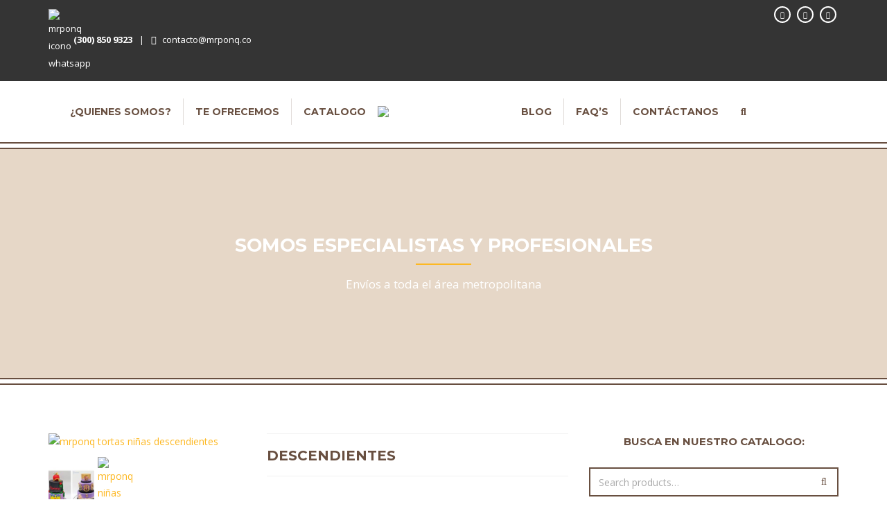

--- FILE ---
content_type: text/html; charset=UTF-8
request_url: https://mrponq.co/catalogo/infantiles/ninas/descendientes/
body_size: 28990
content:
<!DOCTYPE html>
<html lang="es">
<head>
	<meta charset="UTF-8">

	<!--[if IE]><meta http-equiv='X-UA-Compatible' content='IE=edge,chrome=1'><![endif]-->
	<meta name="viewport" content="width=device-width, initial-scale=1.0, maximum-scale=1.0, user-scalable=0">

	<link rel="pingback" href="https://mrponq.co/xmlrpc.php">

	<script type="text/javascript">
/* <![CDATA[ */
window.JetpackScriptData = {"site":{"icon":"https://i0.wp.com/mrponq.co/wp-content/uploads/2015/08/LogoMrPonQ_02.png?w=64\u0026ssl=1","title":"MrPonq","host":"unknown","is_wpcom_platform":false}};
/* ]]> */
</script>
<meta name='robots' content='index, follow, max-image-preview:large, max-snippet:-1, max-video-preview:-1' />
	<style>img:is([sizes="auto" i], [sizes^="auto," i]) { contain-intrinsic-size: 3000px 1500px }</style>
	<script>window._wca = window._wca || [];</script>

	<!-- This site is optimized with the Yoast SEO plugin v25.4 - https://yoast.com/wordpress/plugins/seo/ -->
	<title>Descendientes - MrPonq</title>
	<link rel="canonical" href="https://mrponq.co/catalogo/infantiles/ninas/descendientes/" />
	<meta property="og:locale" content="es_ES" />
	<meta property="og:type" content="article" />
	<meta property="og:title" content="Descendientes - MrPonq" />
	<meta property="og:description" content="Para la fiesta de tu Hija" />
	<meta property="og:url" content="https://mrponq.co/catalogo/infantiles/ninas/descendientes/" />
	<meta property="og:site_name" content="MrPonq" />
	<meta property="article:modified_time" content="2025-07-07T10:19:25+00:00" />
	<meta property="og:image" content="https://mrponq.co/wp-content/uploads/2019/04/mrponq_niñas_descendientes_portada.jpg" />
	<meta property="og:image:width" content="768" />
	<meta property="og:image:height" content="1024" />
	<meta property="og:image:type" content="image/jpeg" />
	<meta name="twitter:card" content="summary_large_image" />
	<script type="application/ld+json" class="yoast-schema-graph">{"@context":"https://schema.org","@graph":[{"@type":"WebPage","@id":"https://mrponq.co/catalogo/infantiles/ninas/descendientes/","url":"https://mrponq.co/catalogo/infantiles/ninas/descendientes/","name":"Descendientes - MrPonq","isPartOf":{"@id":"https://mrponq.co/#website"},"primaryImageOfPage":{"@id":"https://mrponq.co/catalogo/infantiles/ninas/descendientes/#primaryimage"},"image":{"@id":"https://mrponq.co/catalogo/infantiles/ninas/descendientes/#primaryimage"},"thumbnailUrl":"https://mrponq.co/wp-content/uploads/2019/04/mrponq_niñas_descendientes_portada.jpg","datePublished":"2019-04-13T09:56:44+00:00","dateModified":"2025-07-07T10:19:25+00:00","breadcrumb":{"@id":"https://mrponq.co/catalogo/infantiles/ninas/descendientes/#breadcrumb"},"inLanguage":"es","potentialAction":[{"@type":"ReadAction","target":["https://mrponq.co/catalogo/infantiles/ninas/descendientes/"]}]},{"@type":"ImageObject","inLanguage":"es","@id":"https://mrponq.co/catalogo/infantiles/ninas/descendientes/#primaryimage","url":"https://mrponq.co/wp-content/uploads/2019/04/mrponq_niñas_descendientes_portada.jpg","contentUrl":"https://mrponq.co/wp-content/uploads/2019/04/mrponq_niñas_descendientes_portada.jpg","width":768,"height":1024,"caption":"mrponq tortas niñas descendientes"},{"@type":"BreadcrumbList","@id":"https://mrponq.co/catalogo/infantiles/ninas/descendientes/#breadcrumb","itemListElement":[{"@type":"ListItem","position":1,"name":"Home","item":"https://mrponq.co/"},{"@type":"ListItem","position":2,"name":"Catalogo","item":"https://mrponq.co/catalogo/"},{"@type":"ListItem","position":3,"name":"Descendientes"}]},{"@type":"WebSite","@id":"https://mrponq.co/#website","url":"https://mrponq.co/","name":"MrPonq","description":"Tortas, CupCakes, Galletas, Macarons, CakePops; Tartaletas y Donuts","potentialAction":[{"@type":"SearchAction","target":{"@type":"EntryPoint","urlTemplate":"https://mrponq.co/?s={search_term_string}"},"query-input":{"@type":"PropertyValueSpecification","valueRequired":true,"valueName":"search_term_string"}}],"inLanguage":"es"}]}</script>
	<!-- / Yoast SEO plugin. -->


<link rel='dns-prefetch' href='//stats.wp.com' />
<link rel='dns-prefetch' href='//fonts.googleapis.com' />
<link rel='dns-prefetch' href='//v0.wordpress.com' />
<link rel="alternate" type="application/rss+xml" title="MrPonq &raquo; Feed" href="https://mrponq.co/feed/" />
<link rel="alternate" type="application/rss+xml" title="MrPonq &raquo; Feed de los comentarios" href="https://mrponq.co/comments/feed/" />
<link rel="alternate" type="application/rss+xml" title="MrPonq &raquo; Comentario Descendientes del feed" href="https://mrponq.co/catalogo/infantiles/ninas/descendientes/feed/" />
<script type="text/javascript">
/* <![CDATA[ */
window._wpemojiSettings = {"baseUrl":"https:\/\/s.w.org\/images\/core\/emoji\/16.0.1\/72x72\/","ext":".png","svgUrl":"https:\/\/s.w.org\/images\/core\/emoji\/16.0.1\/svg\/","svgExt":".svg","source":{"concatemoji":"https:\/\/mrponq.co\/wp-includes\/js\/wp-emoji-release.min.js?ver=6.8.3"}};
/*! This file is auto-generated */
!function(s,n){var o,i,e;function c(e){try{var t={supportTests:e,timestamp:(new Date).valueOf()};sessionStorage.setItem(o,JSON.stringify(t))}catch(e){}}function p(e,t,n){e.clearRect(0,0,e.canvas.width,e.canvas.height),e.fillText(t,0,0);var t=new Uint32Array(e.getImageData(0,0,e.canvas.width,e.canvas.height).data),a=(e.clearRect(0,0,e.canvas.width,e.canvas.height),e.fillText(n,0,0),new Uint32Array(e.getImageData(0,0,e.canvas.width,e.canvas.height).data));return t.every(function(e,t){return e===a[t]})}function u(e,t){e.clearRect(0,0,e.canvas.width,e.canvas.height),e.fillText(t,0,0);for(var n=e.getImageData(16,16,1,1),a=0;a<n.data.length;a++)if(0!==n.data[a])return!1;return!0}function f(e,t,n,a){switch(t){case"flag":return n(e,"\ud83c\udff3\ufe0f\u200d\u26a7\ufe0f","\ud83c\udff3\ufe0f\u200b\u26a7\ufe0f")?!1:!n(e,"\ud83c\udde8\ud83c\uddf6","\ud83c\udde8\u200b\ud83c\uddf6")&&!n(e,"\ud83c\udff4\udb40\udc67\udb40\udc62\udb40\udc65\udb40\udc6e\udb40\udc67\udb40\udc7f","\ud83c\udff4\u200b\udb40\udc67\u200b\udb40\udc62\u200b\udb40\udc65\u200b\udb40\udc6e\u200b\udb40\udc67\u200b\udb40\udc7f");case"emoji":return!a(e,"\ud83e\udedf")}return!1}function g(e,t,n,a){var r="undefined"!=typeof WorkerGlobalScope&&self instanceof WorkerGlobalScope?new OffscreenCanvas(300,150):s.createElement("canvas"),o=r.getContext("2d",{willReadFrequently:!0}),i=(o.textBaseline="top",o.font="600 32px Arial",{});return e.forEach(function(e){i[e]=t(o,e,n,a)}),i}function t(e){var t=s.createElement("script");t.src=e,t.defer=!0,s.head.appendChild(t)}"undefined"!=typeof Promise&&(o="wpEmojiSettingsSupports",i=["flag","emoji"],n.supports={everything:!0,everythingExceptFlag:!0},e=new Promise(function(e){s.addEventListener("DOMContentLoaded",e,{once:!0})}),new Promise(function(t){var n=function(){try{var e=JSON.parse(sessionStorage.getItem(o));if("object"==typeof e&&"number"==typeof e.timestamp&&(new Date).valueOf()<e.timestamp+604800&&"object"==typeof e.supportTests)return e.supportTests}catch(e){}return null}();if(!n){if("undefined"!=typeof Worker&&"undefined"!=typeof OffscreenCanvas&&"undefined"!=typeof URL&&URL.createObjectURL&&"undefined"!=typeof Blob)try{var e="postMessage("+g.toString()+"("+[JSON.stringify(i),f.toString(),p.toString(),u.toString()].join(",")+"));",a=new Blob([e],{type:"text/javascript"}),r=new Worker(URL.createObjectURL(a),{name:"wpTestEmojiSupports"});return void(r.onmessage=function(e){c(n=e.data),r.terminate(),t(n)})}catch(e){}c(n=g(i,f,p,u))}t(n)}).then(function(e){for(var t in e)n.supports[t]=e[t],n.supports.everything=n.supports.everything&&n.supports[t],"flag"!==t&&(n.supports.everythingExceptFlag=n.supports.everythingExceptFlag&&n.supports[t]);n.supports.everythingExceptFlag=n.supports.everythingExceptFlag&&!n.supports.flag,n.DOMReady=!1,n.readyCallback=function(){n.DOMReady=!0}}).then(function(){return e}).then(function(){var e;n.supports.everything||(n.readyCallback(),(e=n.source||{}).concatemoji?t(e.concatemoji):e.wpemoji&&e.twemoji&&(t(e.twemoji),t(e.wpemoji)))}))}((window,document),window._wpemojiSettings);
/* ]]> */
</script>
<style id='wp-emoji-styles-inline-css' type='text/css'>

	img.wp-smiley, img.emoji {
		display: inline !important;
		border: none !important;
		box-shadow: none !important;
		height: 1em !important;
		width: 1em !important;
		margin: 0 0.07em !important;
		vertical-align: -0.1em !important;
		background: none !important;
		padding: 0 !important;
	}
</style>
<link rel='stylesheet' id='wp-block-library-css' href='https://mrponq.co/wp-includes/css/dist/block-library/style.min.css?ver=6.8.3' type='text/css' media='all' />
<style id='classic-theme-styles-inline-css' type='text/css'>
/*! This file is auto-generated */
.wp-block-button__link{color:#fff;background-color:#32373c;border-radius:9999px;box-shadow:none;text-decoration:none;padding:calc(.667em + 2px) calc(1.333em + 2px);font-size:1.125em}.wp-block-file__button{background:#32373c;color:#fff;text-decoration:none}
</style>
<link rel='stylesheet' id='mediaelement-css' href='https://mrponq.co/wp-includes/js/mediaelement/mediaelementplayer-legacy.min.css?ver=4.2.17' type='text/css' media='all' />
<link rel='stylesheet' id='wp-mediaelement-css' href='https://mrponq.co/wp-includes/js/mediaelement/wp-mediaelement.min.css?ver=6.8.3' type='text/css' media='all' />
<style id='jetpack-sharing-buttons-style-inline-css' type='text/css'>
.jetpack-sharing-buttons__services-list{display:flex;flex-direction:row;flex-wrap:wrap;gap:0;list-style-type:none;margin:5px;padding:0}.jetpack-sharing-buttons__services-list.has-small-icon-size{font-size:12px}.jetpack-sharing-buttons__services-list.has-normal-icon-size{font-size:16px}.jetpack-sharing-buttons__services-list.has-large-icon-size{font-size:24px}.jetpack-sharing-buttons__services-list.has-huge-icon-size{font-size:36px}@media print{.jetpack-sharing-buttons__services-list{display:none!important}}.editor-styles-wrapper .wp-block-jetpack-sharing-buttons{gap:0;padding-inline-start:0}ul.jetpack-sharing-buttons__services-list.has-background{padding:1.25em 2.375em}
</style>
<style id='global-styles-inline-css' type='text/css'>
:root{--wp--preset--aspect-ratio--square: 1;--wp--preset--aspect-ratio--4-3: 4/3;--wp--preset--aspect-ratio--3-4: 3/4;--wp--preset--aspect-ratio--3-2: 3/2;--wp--preset--aspect-ratio--2-3: 2/3;--wp--preset--aspect-ratio--16-9: 16/9;--wp--preset--aspect-ratio--9-16: 9/16;--wp--preset--color--black: #000000;--wp--preset--color--cyan-bluish-gray: #abb8c3;--wp--preset--color--white: #ffffff;--wp--preset--color--pale-pink: #f78da7;--wp--preset--color--vivid-red: #cf2e2e;--wp--preset--color--luminous-vivid-orange: #ff6900;--wp--preset--color--luminous-vivid-amber: #fcb900;--wp--preset--color--light-green-cyan: #7bdcb5;--wp--preset--color--vivid-green-cyan: #00d084;--wp--preset--color--pale-cyan-blue: #8ed1fc;--wp--preset--color--vivid-cyan-blue: #0693e3;--wp--preset--color--vivid-purple: #9b51e0;--wp--preset--gradient--vivid-cyan-blue-to-vivid-purple: linear-gradient(135deg,rgba(6,147,227,1) 0%,rgb(155,81,224) 100%);--wp--preset--gradient--light-green-cyan-to-vivid-green-cyan: linear-gradient(135deg,rgb(122,220,180) 0%,rgb(0,208,130) 100%);--wp--preset--gradient--luminous-vivid-amber-to-luminous-vivid-orange: linear-gradient(135deg,rgba(252,185,0,1) 0%,rgba(255,105,0,1) 100%);--wp--preset--gradient--luminous-vivid-orange-to-vivid-red: linear-gradient(135deg,rgba(255,105,0,1) 0%,rgb(207,46,46) 100%);--wp--preset--gradient--very-light-gray-to-cyan-bluish-gray: linear-gradient(135deg,rgb(238,238,238) 0%,rgb(169,184,195) 100%);--wp--preset--gradient--cool-to-warm-spectrum: linear-gradient(135deg,rgb(74,234,220) 0%,rgb(151,120,209) 20%,rgb(207,42,186) 40%,rgb(238,44,130) 60%,rgb(251,105,98) 80%,rgb(254,248,76) 100%);--wp--preset--gradient--blush-light-purple: linear-gradient(135deg,rgb(255,206,236) 0%,rgb(152,150,240) 100%);--wp--preset--gradient--blush-bordeaux: linear-gradient(135deg,rgb(254,205,165) 0%,rgb(254,45,45) 50%,rgb(107,0,62) 100%);--wp--preset--gradient--luminous-dusk: linear-gradient(135deg,rgb(255,203,112) 0%,rgb(199,81,192) 50%,rgb(65,88,208) 100%);--wp--preset--gradient--pale-ocean: linear-gradient(135deg,rgb(255,245,203) 0%,rgb(182,227,212) 50%,rgb(51,167,181) 100%);--wp--preset--gradient--electric-grass: linear-gradient(135deg,rgb(202,248,128) 0%,rgb(113,206,126) 100%);--wp--preset--gradient--midnight: linear-gradient(135deg,rgb(2,3,129) 0%,rgb(40,116,252) 100%);--wp--preset--font-size--small: 13px;--wp--preset--font-size--medium: 20px;--wp--preset--font-size--large: 36px;--wp--preset--font-size--x-large: 42px;--wp--preset--spacing--20: 0.44rem;--wp--preset--spacing--30: 0.67rem;--wp--preset--spacing--40: 1rem;--wp--preset--spacing--50: 1.5rem;--wp--preset--spacing--60: 2.25rem;--wp--preset--spacing--70: 3.38rem;--wp--preset--spacing--80: 5.06rem;--wp--preset--shadow--natural: 6px 6px 9px rgba(0, 0, 0, 0.2);--wp--preset--shadow--deep: 12px 12px 50px rgba(0, 0, 0, 0.4);--wp--preset--shadow--sharp: 6px 6px 0px rgba(0, 0, 0, 0.2);--wp--preset--shadow--outlined: 6px 6px 0px -3px rgba(255, 255, 255, 1), 6px 6px rgba(0, 0, 0, 1);--wp--preset--shadow--crisp: 6px 6px 0px rgba(0, 0, 0, 1);}:where(.is-layout-flex){gap: 0.5em;}:where(.is-layout-grid){gap: 0.5em;}body .is-layout-flex{display: flex;}.is-layout-flex{flex-wrap: wrap;align-items: center;}.is-layout-flex > :is(*, div){margin: 0;}body .is-layout-grid{display: grid;}.is-layout-grid > :is(*, div){margin: 0;}:where(.wp-block-columns.is-layout-flex){gap: 2em;}:where(.wp-block-columns.is-layout-grid){gap: 2em;}:where(.wp-block-post-template.is-layout-flex){gap: 1.25em;}:where(.wp-block-post-template.is-layout-grid){gap: 1.25em;}.has-black-color{color: var(--wp--preset--color--black) !important;}.has-cyan-bluish-gray-color{color: var(--wp--preset--color--cyan-bluish-gray) !important;}.has-white-color{color: var(--wp--preset--color--white) !important;}.has-pale-pink-color{color: var(--wp--preset--color--pale-pink) !important;}.has-vivid-red-color{color: var(--wp--preset--color--vivid-red) !important;}.has-luminous-vivid-orange-color{color: var(--wp--preset--color--luminous-vivid-orange) !important;}.has-luminous-vivid-amber-color{color: var(--wp--preset--color--luminous-vivid-amber) !important;}.has-light-green-cyan-color{color: var(--wp--preset--color--light-green-cyan) !important;}.has-vivid-green-cyan-color{color: var(--wp--preset--color--vivid-green-cyan) !important;}.has-pale-cyan-blue-color{color: var(--wp--preset--color--pale-cyan-blue) !important;}.has-vivid-cyan-blue-color{color: var(--wp--preset--color--vivid-cyan-blue) !important;}.has-vivid-purple-color{color: var(--wp--preset--color--vivid-purple) !important;}.has-black-background-color{background-color: var(--wp--preset--color--black) !important;}.has-cyan-bluish-gray-background-color{background-color: var(--wp--preset--color--cyan-bluish-gray) !important;}.has-white-background-color{background-color: var(--wp--preset--color--white) !important;}.has-pale-pink-background-color{background-color: var(--wp--preset--color--pale-pink) !important;}.has-vivid-red-background-color{background-color: var(--wp--preset--color--vivid-red) !important;}.has-luminous-vivid-orange-background-color{background-color: var(--wp--preset--color--luminous-vivid-orange) !important;}.has-luminous-vivid-amber-background-color{background-color: var(--wp--preset--color--luminous-vivid-amber) !important;}.has-light-green-cyan-background-color{background-color: var(--wp--preset--color--light-green-cyan) !important;}.has-vivid-green-cyan-background-color{background-color: var(--wp--preset--color--vivid-green-cyan) !important;}.has-pale-cyan-blue-background-color{background-color: var(--wp--preset--color--pale-cyan-blue) !important;}.has-vivid-cyan-blue-background-color{background-color: var(--wp--preset--color--vivid-cyan-blue) !important;}.has-vivid-purple-background-color{background-color: var(--wp--preset--color--vivid-purple) !important;}.has-black-border-color{border-color: var(--wp--preset--color--black) !important;}.has-cyan-bluish-gray-border-color{border-color: var(--wp--preset--color--cyan-bluish-gray) !important;}.has-white-border-color{border-color: var(--wp--preset--color--white) !important;}.has-pale-pink-border-color{border-color: var(--wp--preset--color--pale-pink) !important;}.has-vivid-red-border-color{border-color: var(--wp--preset--color--vivid-red) !important;}.has-luminous-vivid-orange-border-color{border-color: var(--wp--preset--color--luminous-vivid-orange) !important;}.has-luminous-vivid-amber-border-color{border-color: var(--wp--preset--color--luminous-vivid-amber) !important;}.has-light-green-cyan-border-color{border-color: var(--wp--preset--color--light-green-cyan) !important;}.has-vivid-green-cyan-border-color{border-color: var(--wp--preset--color--vivid-green-cyan) !important;}.has-pale-cyan-blue-border-color{border-color: var(--wp--preset--color--pale-cyan-blue) !important;}.has-vivid-cyan-blue-border-color{border-color: var(--wp--preset--color--vivid-cyan-blue) !important;}.has-vivid-purple-border-color{border-color: var(--wp--preset--color--vivid-purple) !important;}.has-vivid-cyan-blue-to-vivid-purple-gradient-background{background: var(--wp--preset--gradient--vivid-cyan-blue-to-vivid-purple) !important;}.has-light-green-cyan-to-vivid-green-cyan-gradient-background{background: var(--wp--preset--gradient--light-green-cyan-to-vivid-green-cyan) !important;}.has-luminous-vivid-amber-to-luminous-vivid-orange-gradient-background{background: var(--wp--preset--gradient--luminous-vivid-amber-to-luminous-vivid-orange) !important;}.has-luminous-vivid-orange-to-vivid-red-gradient-background{background: var(--wp--preset--gradient--luminous-vivid-orange-to-vivid-red) !important;}.has-very-light-gray-to-cyan-bluish-gray-gradient-background{background: var(--wp--preset--gradient--very-light-gray-to-cyan-bluish-gray) !important;}.has-cool-to-warm-spectrum-gradient-background{background: var(--wp--preset--gradient--cool-to-warm-spectrum) !important;}.has-blush-light-purple-gradient-background{background: var(--wp--preset--gradient--blush-light-purple) !important;}.has-blush-bordeaux-gradient-background{background: var(--wp--preset--gradient--blush-bordeaux) !important;}.has-luminous-dusk-gradient-background{background: var(--wp--preset--gradient--luminous-dusk) !important;}.has-pale-ocean-gradient-background{background: var(--wp--preset--gradient--pale-ocean) !important;}.has-electric-grass-gradient-background{background: var(--wp--preset--gradient--electric-grass) !important;}.has-midnight-gradient-background{background: var(--wp--preset--gradient--midnight) !important;}.has-small-font-size{font-size: var(--wp--preset--font-size--small) !important;}.has-medium-font-size{font-size: var(--wp--preset--font-size--medium) !important;}.has-large-font-size{font-size: var(--wp--preset--font-size--large) !important;}.has-x-large-font-size{font-size: var(--wp--preset--font-size--x-large) !important;}
:where(.wp-block-post-template.is-layout-flex){gap: 1.25em;}:where(.wp-block-post-template.is-layout-grid){gap: 1.25em;}
:where(.wp-block-columns.is-layout-flex){gap: 2em;}:where(.wp-block-columns.is-layout-grid){gap: 2em;}
:root :where(.wp-block-pullquote){font-size: 1.5em;line-height: 1.6;}
</style>
<link rel='stylesheet' id='contact-form-7-css' href='https://mrponq.co/wp-content/plugins/contact-form-7/includes/css/styles.css?ver=6.1' type='text/css' media='all' />
<link rel='stylesheet' id='rs-plugin-settings-css' href='https://mrponq.co/wp-content/plugins/revslider/public/assets/css/settings.css?ver=5.4.8.2' type='text/css' media='all' />
<style id='rs-plugin-settings-inline-css' type='text/css'>
.tp-caption a{color:#ff7302;text-shadow:none;-webkit-transition:all 0.2s ease-out;-moz-transition:all 0.2s ease-out;-o-transition:all 0.2s ease-out;-ms-transition:all 0.2s ease-out}.tp-caption a:hover{color:#ffa902}.tp-caption a{color:#ff7302;text-shadow:none;-webkit-transition:all 0.2s ease-out;-moz-transition:all 0.2s ease-out;-o-transition:all 0.2s ease-out;-ms-transition:all 0.2s ease-out}.tp-caption a:hover{color:#ffa902}.tp-caption.Twitter-Content a,.tp-caption.Twitter-Content a:visited{color:#0084B4 !important}.tp-caption.Twitter-Content a:hover{color:#0084B4 !important; text-decoration:underline !important}.tp-caption.Twitter-Content a,.tp-caption.Twitter-Content a:visited{color:#0084B4 !important}.tp-caption.Twitter-Content a:hover{color:#0084B4 !important; text-decoration:underline !important}.tp-caption.Twitter-Content a,.tp-caption.Twitter-Content a:visited{color:#0084B4 !important}.tp-caption.Twitter-Content a:hover{color:#0084B4 !important; text-decoration:underline !important}.tp-caption.Twitter-Content a,.tp-caption.Twitter-Content a:visited{color:#0084B4 !important}.tp-caption.Twitter-Content a:hover{color:#0084B4 !important; text-decoration:underline !important}.tp-caption.Twitter-Content a,.tp-caption.Twitter-Content a:visited{color:#0084B4 !important}.tp-caption.Twitter-Content a:hover{color:#0084B4 !important; text-decoration:underline !important}.tp-caption.Twitter-Content a,.tp-caption.Twitter-Content a:visited{color:#0084B4 !important}.tp-caption.Twitter-Content a:hover{color:#0084B4 !important; text-decoration:underline !important}
</style>
<link rel='stylesheet' id='woocommerce-layout-css' href='https://mrponq.co/wp-content/plugins/woocommerce/assets/css/woocommerce-layout.css?ver=8.7.2' type='text/css' media='all' />
<style id='woocommerce-layout-inline-css' type='text/css'>

	.infinite-scroll .woocommerce-pagination {
		display: none;
	}
</style>
<link rel='stylesheet' id='woocommerce-smallscreen-css' href='https://mrponq.co/wp-content/plugins/woocommerce/assets/css/woocommerce-smallscreen.css?ver=8.7.2' type='text/css' media='only screen and (max-width: 768px)' />
<link rel='stylesheet' id='woocommerce-general-css' href='https://mrponq.co/wp-content/plugins/woocommerce/assets/css/woocommerce.css?ver=8.7.2' type='text/css' media='all' />
<style id='woocommerce-inline-inline-css' type='text/css'>
.woocommerce form .form-row .required { visibility: visible; }
</style>
<link rel='stylesheet' id='bakery-fonts-css' href='https://fonts.googleapis.com/css?family=Open+Sans%3A400%2C400i%2C600%2C600i%2C700%2C700i%7CMontserrat%3A400%2C500%2C600%2C700&#038;subset=latin%2Clatin-ext&#038;ver=2.6' type='text/css' media='all' />
<link rel='stylesheet' id='font-milingona-css' href='https://mrponq.co/wp-content/themes/bakery/assets/lib/font-milingona/css/font-milingona.css?ver=1.0' type='text/css' media='all' />
<link rel='stylesheet' id='font-awesome-v4-shims-css' href='https://mrponq.co/wp-content/themes/bakery/assets/lib/font-awesome/css/v4-shims.min.css?ver=5.13.0' type='text/css' media='all' />
<link rel='stylesheet' id='font-awesome-css' href='https://mrponq.co/wp-content/themes/bakery/assets/lib/font-awesome/css/all.min.css?ver=5.13.0' type='text/css' media='all' />
<link rel='stylesheet' id='font-bakery-css' href='https://mrponq.co/wp-content/themes/bakery/assets/lib/font-bakery/css/font-bakery.css?ver=2.6' type='text/css' media='all' />
<link rel='stylesheet' id='bootstrap-css' href='https://mrponq.co/wp-content/themes/bakery/assets/lib/bootstrap/css/bootstrap.min.css?ver=3.3.6' type='text/css' media='all' />
<link rel='stylesheet' id='bootstrap-datepicker-css' href='https://mrponq.co/wp-content/themes/bakery/assets/lib/bootstrap-datepicker/bootstrap-datepicker.css?ver=1.5' type='text/css' media='all' />
<link rel='stylesheet' id='bootstrap-timepicker-css' href='https://mrponq.co/wp-content/themes/bakery/assets/lib/bootstrap-timepicker/bootstrap-timepicker.min.css?ver=0.2.6' type='text/css' media='all' />
<link rel='stylesheet' id='magnific-popup-css' href='https://mrponq.co/wp-content/themes/bakery/assets/lib/magnific-popup/magnific-popup.min.css?ver=1.1.0' type='text/css' media='all' />
<link rel='stylesheet' id='owl-carousel-css' href='https://mrponq.co/wp-content/themes/bakery/assets/lib/owl-carousel/owl.carousel.min.css?ver=1.3.3' type='text/css' media='all' />
<link rel='stylesheet' id='select2-css' href='https://mrponq.co/wp-content/themes/bakery/assets/lib/select2/css/select2.min.css?ver=4.0.3' type='text/css' media='all' />
<link rel='stylesheet' id='bakery-common-css-css' href='https://mrponq.co/wp-content/themes/bakery/assets/css/common.css?ver=2.6' type='text/css' media='all' />
<link rel='stylesheet' id='bakery-main-css' href='https://mrponq.co/wp-content/themes/bakery/style.css?ver=2.6' type='text/css' media='all' />
<link rel='stylesheet' id='bakery-woocommerce-css' href='https://mrponq.co/wp-content/themes/bakery/assets/css/woocommerce.css?ver=2.6' type='text/css' media='all' />
<link rel='stylesheet' id='heateor_sss_frontend_css-css' href='https://mrponq.co/wp-content/plugins/sassy-social-share/public/css/sassy-social-share-public.css?ver=3.3.76' type='text/css' media='all' />
<style id='heateor_sss_frontend_css-inline-css' type='text/css'>
.heateor_sss_button_instagram span.heateor_sss_svg,a.heateor_sss_instagram span.heateor_sss_svg{background:radial-gradient(circle at 30% 107%,#fdf497 0,#fdf497 5%,#fd5949 45%,#d6249f 60%,#285aeb 90%)}.heateor_sss_horizontal_sharing .heateor_sss_svg,.heateor_sss_standard_follow_icons_container .heateor_sss_svg{color:#fff;border-width:0px;border-style:solid;border-color:transparent}.heateor_sss_horizontal_sharing .heateorSssTCBackground{color:#666}.heateor_sss_horizontal_sharing span.heateor_sss_svg:hover,.heateor_sss_standard_follow_icons_container span.heateor_sss_svg:hover{border-color:transparent;}.heateor_sss_vertical_sharing span.heateor_sss_svg,.heateor_sss_floating_follow_icons_container span.heateor_sss_svg{color:#fff;border-width:0px;border-style:solid;border-color:transparent;}.heateor_sss_vertical_sharing .heateorSssTCBackground{color:#666;}.heateor_sss_vertical_sharing span.heateor_sss_svg:hover,.heateor_sss_floating_follow_icons_container span.heateor_sss_svg:hover{border-color:transparent;}@media screen and (max-width:783px) {.heateor_sss_vertical_sharing{display:none!important}}div.heateor_sss_mobile_footer{display:none;}@media screen and (max-width:783px){div.heateor_sss_bottom_sharing .heateorSssTCBackground{background-color:white}div.heateor_sss_bottom_sharing{width:100%!important;left:0!important;}div.heateor_sss_bottom_sharing a{width:25% !important;}div.heateor_sss_bottom_sharing .heateor_sss_svg{width: 100% !important;}div.heateor_sss_bottom_sharing div.heateorSssTotalShareCount{font-size:1em!important;line-height:28px!important}div.heateor_sss_bottom_sharing div.heateorSssTotalShareText{font-size:.7em!important;line-height:0px!important}div.heateor_sss_mobile_footer{display:block;height:40px;}.heateor_sss_bottom_sharing{padding:0!important;display:block!important;width:auto!important;bottom:-2px!important;top: auto!important;}.heateor_sss_bottom_sharing .heateor_sss_square_count{line-height:inherit;}.heateor_sss_bottom_sharing .heateorSssSharingArrow{display:none;}.heateor_sss_bottom_sharing .heateorSssTCBackground{margin-right:1.1em!important}}
</style>
<link rel='stylesheet' id='redux-google-fonts-bakery_theme_options-css' href='https://fonts.googleapis.com/css?family=Open+Sans%3A300%2C400%2C600%2C700%2C800%2C300italic%2C400italic%2C600italic%2C700italic%2C800italic%7CMontserrat%3A100%2C200%2C300%2C400%2C500%2C600%2C700%2C800%2C900%2C100italic%2C200italic%2C300italic%2C400italic%2C500italic%2C600italic%2C700italic%2C800italic%2C900italic&#038;subset=latin&#038;ver=1688059051' type='text/css' media='all' />
<script type="text/javascript" src="https://mrponq.co/wp-includes/js/jquery/jquery.min.js?ver=3.7.1" id="jquery-core-js"></script>
<script type="text/javascript" src="https://mrponq.co/wp-includes/js/jquery/jquery-migrate.min.js?ver=3.4.1" id="jquery-migrate-js"></script>
<script type="text/javascript" src="https://mrponq.co/wp-content/plugins/revslider/public/assets/js/jquery.themepunch.tools.min.js?ver=5.4.8.2" id="tp-tools-js"></script>
<script type="text/javascript" src="https://mrponq.co/wp-content/plugins/revslider/public/assets/js/jquery.themepunch.revolution.min.js?ver=5.4.8.2" id="revmin-js"></script>
<script type="text/javascript" src="https://mrponq.co/wp-content/plugins/woocommerce/assets/js/jquery-blockui/jquery.blockUI.min.js?ver=2.7.0-wc.8.7.2" id="jquery-blockui-js" data-wp-strategy="defer"></script>
<script type="text/javascript" id="wc-add-to-cart-js-extra">
/* <![CDATA[ */
var wc_add_to_cart_params = {"ajax_url":"\/wp-admin\/admin-ajax.php","wc_ajax_url":"\/?wc-ajax=%%endpoint%%","i18n_view_cart":"View cart","cart_url":"https:\/\/mrponq.co\/carrito\/","is_cart":"","cart_redirect_after_add":"no"};
/* ]]> */
</script>
<script type="text/javascript" src="https://mrponq.co/wp-content/plugins/woocommerce/assets/js/frontend/add-to-cart.min.js?ver=8.7.2" id="wc-add-to-cart-js" data-wp-strategy="defer"></script>
<script type="text/javascript" id="wc-single-product-js-extra">
/* <![CDATA[ */
var wc_single_product_params = {"i18n_required_rating_text":"Please select a rating","review_rating_required":"no","flexslider":{"rtl":false,"animation":"slide","smoothHeight":true,"directionNav":false,"controlNav":"thumbnails","slideshow":false,"animationSpeed":500,"animationLoop":false,"allowOneSlide":false},"zoom_enabled":"","zoom_options":[],"photoswipe_enabled":"","photoswipe_options":{"shareEl":false,"closeOnScroll":false,"history":false,"hideAnimationDuration":0,"showAnimationDuration":0},"flexslider_enabled":""};
/* ]]> */
</script>
<script type="text/javascript" src="https://mrponq.co/wp-content/plugins/woocommerce/assets/js/frontend/single-product.min.js?ver=8.7.2" id="wc-single-product-js" defer="defer" data-wp-strategy="defer"></script>
<script type="text/javascript" src="https://mrponq.co/wp-content/plugins/woocommerce/assets/js/js-cookie/js.cookie.min.js?ver=2.1.4-wc.8.7.2" id="js-cookie-js" defer="defer" data-wp-strategy="defer"></script>
<script type="text/javascript" id="woocommerce-js-extra">
/* <![CDATA[ */
var woocommerce_params = {"ajax_url":"\/wp-admin\/admin-ajax.php","wc_ajax_url":"\/?wc-ajax=%%endpoint%%"};
/* ]]> */
</script>
<script type="text/javascript" src="https://mrponq.co/wp-content/plugins/woocommerce/assets/js/frontend/woocommerce.min.js?ver=8.7.2" id="woocommerce-js" defer="defer" data-wp-strategy="defer"></script>
<script type="text/javascript" src="https://mrponq.co/wp-content/plugins/js_composer/assets/js/vendors/woocommerce-add-to-cart.js?ver=6.2.0" id="vc_woocommerce-add-to-cart-js-js"></script>
<script type="text/javascript" src="https://stats.wp.com/s-202605.js" id="woocommerce-analytics-js" defer="defer" data-wp-strategy="defer"></script>
<link rel="https://api.w.org/" href="https://mrponq.co/wp-json/" /><link rel="alternate" title="JSON" type="application/json" href="https://mrponq.co/wp-json/wp/v2/product/6401" /><link rel="EditURI" type="application/rsd+xml" title="RSD" href="https://mrponq.co/xmlrpc.php?rsd" />
<meta name="generator" content="WordPress 6.8.3" />
<meta name="generator" content="WooCommerce 8.7.2" />
<link rel="alternate" title="oEmbed (JSON)" type="application/json+oembed" href="https://mrponq.co/wp-json/oembed/1.0/embed?url=https%3A%2F%2Fmrponq.co%2Fcatalogo%2Finfantiles%2Fninas%2Fdescendientes%2F" />
<link rel="alternate" title="oEmbed (XML)" type="text/xml+oembed" href="https://mrponq.co/wp-json/oembed/1.0/embed?url=https%3A%2F%2Fmrponq.co%2Fcatalogo%2Finfantiles%2Fninas%2Fdescendientes%2F&#038;format=xml" />
	<style>img#wpstats{display:none}</style>
		<meta name="generator" content="Powered by Milingona" /><style type="text/css" id="bakery_wc-custom-css">.vu_wc-heading{color:#684f40}.vu_wc-heading:after{background-color:#fdb822}.woocommerce input.button,.woocommerce button.button,.woocommerce a.button{border:2px solid #fdb822;background-color:#fdb822}.vu_main-footer .woocommerce input.button,.vu_main-footer .woocommerce button.button,.vu_main-footer .woocommerce a.button{border-color:#fdb822;background-color:#fdb822}.woocommerce input.button:hover,.woocommerce button.button:hover,.woocommerce a.button:hover{color:#fdb822!important;border-color:#fdb822}.vu_main-footer .woocommerce input.button:hover,.vu_main-footer .woocommerce button.button:hover,.vu_main-footer .woocommerce a.button:hover{color:#fdb822!important;border-color:#fdb822}.woocommerce .button.checkout,.woocommerce input.alt,.woocommerce button.alt,.woocommerce a.alt{color:#684f40!important;border-color:#684f40}.vu_main-footer .woocommerce .button.checkout,.vu_main-footer .woocommerce input.alt,.vu_main-footer .woocommerce button.alt,.vu_main-footer .woocommerce a.alt{color:#fdb822!important;border-color:#fdb822}.woocommerce .button.checkout:hover,.woocommerce input.alt:hover,.woocommerce button.alt:hover,.woocommerce a.alt:hover{border-color:#684f40;background-color:#684f40!important}.vu_main-footer .woocommerce .button.checkout:hover,.vu_main-footer .woocommerce input.alt:hover,.vu_main-footer .woocommerce button.alt:hover,.vu_main-footer .woocommerce a.alt:hover{border-color:#fdb822;background-color:#fdb822!important}.vu_dropdown{border:2px solid #684f40}.vu_dropdown:after{color:#684f40}.vu_dropdown .vu_dd-options{border:2px solid #684f40}.woocommerce div.product .product_title{color:#684f40}.woocommerce .woocommerce-product-rating .star-rating{color:#fdb822}.woocommerce .woocommerce-product-rating .woocommerce-review-link{color:#684f40}.woocommerce .woocommerce-product-rating .woocommerce-review-link:hover{color:#fdb822}.woocommerce div.product p.price,.woocommerce div.product span.price{color:#fdb822}.vu_wc-product-social-networks a{background-color:#684f40}.vu_wc-product-social-networks a:hover{background-color:#fdb822}.woocommerce div.product .woocommerce-tabs ul.tabs li.active a{border-color:#fdb822;background-color:#fdb822}.woocommerce #reviews #comments ol.commentlist li .star-rating{color:#fdb822}.woocommerce #review_form #respond #reply-title{color:#684f40}.woocommerce #review_form #respond p.stars a,.woocommerce #review_form #respond p.stars .active{color:#fdb822}.woocommerce-cart table.cart td.actions input[name="update_cart"]{border-color:#684f40!important;background-color:#684f40!important}.woocommerce-cart table.cart td.actions input[name="update_cart"]:hover{color:#684f40!important;border-color:#684f40!important}.woocommerce-cart .cart-collaterals .cart_totals table .cart-subtotal th,.woocommerce-cart .cart-collaterals .cart_totals table .cart-subtotal td{color:#684f40}.woocommerce-cart .cart-collaterals .cart_totals table .order-total th,.woocommerce-cart .cart-collaterals .cart_totals table .order-total td{color:#fdb822}.woocommerce .woocommerce-validated .select2-container .select2-selection{border-color:#684f40}.woocommerce table.order_details tfoot tr:last-child th,.woocommerce table.order_details tfoot tr:last-child td,.woocommerce table.woocommerce-checkout-review-order-table tfoot tr:last-child th,.woocommerce table.woocommerce-checkout-review-order-table tfoot tr:last-child td{color:#fdb822!important}.woocommerce table.woocommerce-checkout-review-order-table tfoot .cart-subtotal th,.woocommerce table.woocommerce-checkout-review-order-table tfoot .cart-subtotal td{color:#684f40!important}.woocommerce form .form-row .required{color:#fdb822}.vu_wc-menu-item .vu_wc-cart-link:hover{color:#684f40}.vu_wc-menu-item .vu_wc-count{background-color:#fdb822}.vu_wc-menu-item .vu_wc-cart-notification{background-color:#fdb822}.vu_wc-menu-item .vu_wc-cart-notification:before{border-bottom-color:#fdb822}.vu_wc-menu-item .vu_wc-cart-notification .vu_wc-item-name{color:#684f40}.vu_wc-menu-item .vu_wc-cart .widget_shopping_cart_content{border-bottom:3px solid #fdb822}.woocommerce.widget_shopping_cart .widget_shopping_cart_content .cart_list li a:hover{color:#fdb822}.woocommerce.widget_shopping_cart .widget_shopping_cart_content .total .amount{color:#684f40}.vu_main-footer .woocommerce.widget_shopping_cart .widget_shopping_cart_content .total .amount{color:#fdb822}.woocommerce-product-search:after{color:#684f40}.woocommerce-product-search input[type="search"]{border:2px solid #684f40}.woocommerce.widget_product_categories a:hover,.woocommerce.widget_product_categories a:hover+.count,.woocommerce.widget_layered_nav a:hover,.woocommerce.widget_layered_nav a:hover+.count{color:#fdb822}.vu_main-footer .woocommerce ul.cart_list li a:hover,.vu_main-footer .woocommerce ul.product_list_widget li a:hover{color:#fdb822}.woocommerce ul.cart_list li a:hover .product-title,.woocommerce ul.product_list_widget li a:hover .product-title{color:#684f40}.woocommerce ul.cart_list li .star-rating,.woocommerce ul.product_list_widget li .star-rating{color:#fdb822}.woocommerce.widget_product_tag_cloud a{background-color:#fdb822}.woocommerce.widget_product_tag_cloud a.active,.woocommerce.widget_product_tag_cloud a:hover{background-color:#684f40}.woocommerce.widget_price_filter .ui-slider .ui-slider-handle{background-color:#684f40}.woocommerce.widget_price_filter .ui-slider .ui-slider-range{background-color:#fdb822}.vu_wc-products.vu_p-type-carousel .vu_p-carousel .owl-buttons .owl-prev,.vu_wc-products.vu_p-type-carousel .vu_p-carousel .owl-buttons .owl-next{color:#684f40;border:2px solid #684f40}.vu_wc-products.vu_p-type-carousel .vu_p-carousel .owl-buttons .owl-prev:hover,.vu_wc-products.vu_p-type-carousel .vu_p-carousel .owl-buttons .owl-next:hover{color:#fdb822;border-color:#fdb822}.vu_wc-product.vu_p-style-1,.vu_wc-product.vu_p-style-3{border:2px solid #684f40}.vu_wc-product.vu_p-style-1 .vu_p-content,.vu_wc-product.vu_p-style-2 .vu_p-content{background-color:rgba(253,184,34,0.9)}.vu_wc-product .vu_p-icon{color:#fdb822;border:2px solid #fdb822}.vu_wc-product.vu_p-style-3 .vu_p-icon,.vu_wc-product.vu_p-style-4 .vu_p-icon{background-color:#fdb822}.vu_wc-product .vu_p-icon:hover{border-color:#684f40;background-color:#684f40}.vu_wc-product.vu_p-style-3 .vu_p-name,.vu_wc-product.vu_p-style-4 .vu_p-name{color:#684f40}.vu_wc-product.vu_p-style-3 .vu_p-price,.vu_wc-product.vu_p-style-4 .vu_p-price{color:#fdb822}.vu_wc-categories.vu_c-type-carousel .vu_c-carousel .owl-buttons .owl-prev,.vu_wc-categories.vu_c-type-carousel .vu_c-carousel .owl-buttons .owl-next{color:#684f40;border:2px solid #684f40}.vu_wc-categories.vu_c-type-carousel .vu_c-carousel .owl-buttons .owl-prev:hover,.vu_wc-categories.vu_c-type-carousel .vu_c-carousel .owl-buttons .owl-next:hover{color:#fdb822;border-color:#fdb822}.vu_wc-category a{border:2px solid #684f40}.vu_wc-category a:hover{border-color:#fdb822}.vu_wc-category .vu_c-name,.vu_wc-category .vu_c-count{color:#684f40}.vu_wc-category .vu_c-count{color:#fdb822}</style>	<noscript><style>.woocommerce-product-gallery{ opacity: 1 !important; }</style></noscript>
	<meta name="generator" content="Powered by WPBakery Page Builder - drag and drop page builder for WordPress."/>
<meta name="generator" content="Powered by Slider Revolution 5.4.8.2 - responsive, Mobile-Friendly Slider Plugin for WordPress with comfortable drag and drop interface." />
<link rel="icon" href="https://mrponq.co/wp-content/uploads/2015/08/LogoMrPonQ_02.png" sizes="32x32" />
<link rel="icon" href="https://mrponq.co/wp-content/uploads/2015/08/LogoMrPonQ_02.png" sizes="192x192" />
<link rel="apple-touch-icon" href="https://mrponq.co/wp-content/uploads/2015/08/LogoMrPonQ_02.png" />
<meta name="msapplication-TileImage" content="https://mrponq.co/wp-content/uploads/2015/08/LogoMrPonQ_02.png" />
<script type="text/javascript">function setREVStartSize(e){									
						try{ e.c=jQuery(e.c);var i=jQuery(window).width(),t=9999,r=0,n=0,l=0,f=0,s=0,h=0;
							if(e.responsiveLevels&&(jQuery.each(e.responsiveLevels,function(e,f){f>i&&(t=r=f,l=e),i>f&&f>r&&(r=f,n=e)}),t>r&&(l=n)),f=e.gridheight[l]||e.gridheight[0]||e.gridheight,s=e.gridwidth[l]||e.gridwidth[0]||e.gridwidth,h=i/s,h=h>1?1:h,f=Math.round(h*f),"fullscreen"==e.sliderLayout){var u=(e.c.width(),jQuery(window).height());if(void 0!=e.fullScreenOffsetContainer){var c=e.fullScreenOffsetContainer.split(",");if (c) jQuery.each(c,function(e,i){u=jQuery(i).length>0?u-jQuery(i).outerHeight(!0):u}),e.fullScreenOffset.split("%").length>1&&void 0!=e.fullScreenOffset&&e.fullScreenOffset.length>0?u-=jQuery(window).height()*parseInt(e.fullScreenOffset,0)/100:void 0!=e.fullScreenOffset&&e.fullScreenOffset.length>0&&(u-=parseInt(e.fullScreenOffset,0))}f=u}else void 0!=e.minHeight&&f<e.minHeight&&(f=e.minHeight);e.c.closest(".rev_slider_wrapper").css({height:f})					
						}catch(d){console.log("Failure at Presize of Slider:"+d)}						
					};</script>
<style type="text/css" title="dynamic-css" class="options-output">body{background-color:#fff;}body{font-family:"Open Sans";text-transform:none;line-height:24px;font-weight:400;font-style:normal;color:#696969;font-size:14px;}.vu_main-menu > ul > li > a{font-family:Montserrat;text-transform:uppercase;line-height:24px;font-weight:700;font-style:normal;color:#684f40;font-size:14px;}.vu_main-menu ul li ul.sub-menu li a{font-family:Montserrat;text-transform:none;line-height:20px;font-weight:600;font-style:normal;color:#684f40;font-size:14px;}h1,.h1{font-family:Montserrat;text-transform:none;line-height:38px;font-weight:700;font-style:normal;color:#684f40;font-size:28px;}h2,.h2{font-family:Montserrat;text-transform:none;line-height:34px;font-weight:700;font-style:normal;color:#684f40;font-size:24px;}h3,.h3{font-family:Montserrat;text-transform:none;line-height:30px;font-weight:700;font-style:normal;color:#684f40;font-size:20px;}h4,.h4{font-family:Montserrat;text-transform:none;line-height:27px;font-weight:700;font-style:normal;color:#684f40;font-size:17px;}h5{font-family:Montserrat;text-transform:none;line-height:26px;font-weight:700;font-style:normal;color:#684f40;font-size:16px;}h6{font-family:Montserrat;text-transform:none;line-height:24px;font-weight:700;font-style:normal;color:#684f40;font-size:14px;}.vu_tabs .vu_t-nav li a,.vu_tour .vu_t-wrapper .vu_t-nav a,.vu_product.vu_p-style-2 .vu_p-label,.vu_product.vu_p-style-3 .vu_p-label,.vu_product.vu_p-style-4 .vu_p-label,.vu_product.vu_p-style-5 .vu_p-label,.vu_special-offer .vu_so-item-price,.vu_special-offer .vu_so-item-label,.vu_pricing-table .vu_pt-title,.btn,.vu_counter .vu_c-holder,.vu_error-page .vu_ep-404,.woocommerce input.button,.woocommerce button.button,.woocommerce a.button,.woocommerce div.product p.price,.woocommerce div.product span.price,.woocommerce table.shop_table th,.woocommerce-cart .cart-collaterals .cart_totals table th,.woocommerce table.order_details thead th,.woocommerce table.woocommerce-checkout-review-order-table thead th,.vu_wc-product .vu_p-label,.vu_wc-product-label{font-family:Montserrat;}.vu_top-bar{background-color:#343434;}.vu_top-bar{color:#ffffff;}.vu_main-menu-container{padding-top:25px;padding-bottom:25px;}.vu_main-menu ul li ul.sub-menu li a,.vu_main-menu .vu_mega-menu > ul.sub-menu{background-color:#efefef;}.vu_menu-affix.affix .vu_main-menu-container{padding-top:10px;padding-bottom:10px;}.vu_main-footer{background-color:#1a1a1a;}.vu_main-footer{color:#ffffff;}.vu_main-footer .vu_mf-subfooter{background-color:#000000;}.vu_main-footer .vu_mf-subfooter{color:#ffffff;}</style><style type="text/css" id="bakery_custom-css">::-moz-selection{background-color:#fdb822}::selection{background-color:#fdb822}a{color:#fdb822}a:hover{color:#684f40}a.vu_link-inverse{color:#684f40}a.vu_link-inverse:hover{color:#fdb822}h1,.h1,h2,.h2,h3,.h3,h4,.h4,h5,.h5,h6,.h6{color:#684f40}.vu_main-header.vu_mh-transparent .vu_menu-affix:not(.affix) .vu_main-menu>ul>li:not(.current-menu-item):not(.current-menu-parent):not(.current-menu-ancestor)>a:hover{color:#fdb822}.vu_top-bar a:hover{color:#fdb822}.vu_tb-list .sub-menu li a:hover{color:#fdb822}.vu_main-menu>ul>li{border-left:1px solid rgba(104,79,64,0.2)}.vu_main-menu>ul>li.vu_mm-button>a{color:#fdb822!important;border:2px solid #fdb822!important}.vu_main-menu>ul>li a:hover{color:#fdb822}.vu_main-menu li.active>a,.vu_main-menu li.current-menu-parent>a,.vu_main-menu li.current-menu-ancestor>a,.vu_main-menu li.current-menu-item>a{color:#fdb822}.vu_main-menu ul li ul.sub-menu li a:hover,.vu_main-menu ul li ul.sub-menu li.active>a{color:#fdb822}.vu_main-menu ul.sub-menu li:hover>a,.vu_main-menu ul.sub-menu li.active>a,.vu_main-menu ul.sub-menu li.current-menu-parent>a,.vu_main-menu ul.sub-menu li.current-menu-ancestor>a,.vu_main-menu ul.sub-menu li.current-menu-item>a{color:#fdb822}.vu_main-menu .vu_mm-label-new>a:after,.vu_main-menu .vu_mm-label-unique>a:after{background-color:#684f40}.vu_main-menu .vu_mm-label-unique>a:after{background-color:#fdb822}.vu_mobile-menu ul li.current-menu-item>a{color:#fdb822}.vu_mobile-menu ul li a:hover,.vu_mobile-menu ul li.current-menu-item>a:hover,.vu_mobile-menu .vu_mm-remove:hover{border-color:#fdb822;background-color:#fdb822}.vu_mm-open:hover,.vu_mm-open:focus,.vu_wc-menu-item.vu_wc-responsive:hover,.vu_wc-menu-item.vu_wc-responsive:focus{color:#684f40}.vu_page-header.vu_ph-with-border:before{-webkit-box-shadow:inset 0 0 0 2px #684f40,inset 0 0 0 8px #fff,inset 0 0 0 10px #684f40;box-shadow:inset 0 0 0 2px #684f40,inset 0 0 0 8px #fff,inset 0 0 0 10px #684f40}.vu_page-header.vu_ph-style-1 .vu_ph-breadcrumbs .divider i{color:#fdb822!important}.vu_page-header.vu_ph-style-1 .vu_ph-breadcrumbs a:hover,.vu_page-header.vu_ph-style-1 .vu_ph-breadcrumbs a:hover span{color:#fdb822}.vu_page-header.vu_ph-style-2 .vu_ph-title:after{background-color:#fdb822}.widget_nav_menu .menu>li>a{color:#684f40}.widget_nav_menu ul li a:hover,.widget_nav_menu ul li.current-menu-parent>a,.widget_nav_menu ul li.current-menu-ancestor>a,.widget_nav_menu ul li.current-menu-item>a{border-color:#fdb822;background-color:#fdb822}.vu_datepicker-wrap .ui-datepicker-calendar .ui-state-highlight{color:#fdb822}.vu_datepicker-wrap td a.ui-state-active,.vu_datepicker-wrap td a.ui-state-active.ui-state-hover{background-color:#fdb822}.select2-container--default.select2-container--open .select2-selection--single,.select2-container--default.select2-container--open .select2-selection--multiple{border-color:#684f40}.select2-container--default .select2-selection--single .select2-selection__clear{color:#684f40}.select2-container--default .select2-search--dropdown .select2-search__field:focus{border-color:#fdb822}.select2-dropdown{border:1px solid #684f40}.select2-container--default .select2-results__option[aria-selected=true]{background-color:#fdb822}.vu_accordion .vu_a-wrapper .vu_a-header{background-color:#684f40!important}.vu_accordion .vu_a-wrapper .vu_a-header.ui-state-active{background-color:#fdb822!important}.vu_toggle .vu_t-title .fa{border:2px solid #fdb822;background-color:#fdb822}.vu_toggle .vu_t-title h4{color:#684f40}.vu_toggle .vu_t-title:hover .fa,.vu_toggle.vc_toggle_active .vu_t-title .fa{background-color:#fdb822}.vu_tabs .vu_t-nav li a{color:#684f40!important}.vu_tabs .vu_t-nav li.ui-tabs-active a{color:#fdb822!important}.vu_tour .vu_t-wrapper .vu_t-nav a{color:#684f40!important}.vu_tour .vu_t-nav li.ui-tabs-active a{color:#fdb822!important}.vu_progress-bar .vu_pb-bar{background-color:#fdb822}.vu_countdown .countdown-period{color:#fdb822}.vu_widget-nav li.active>a,.vu_widget-nav a:hover{color:#fdb822}.vu_image-box .vu_ib-title{color:#fdb822}.vu_image-box .vu_ib-read-more{color:#684f40}.vu_team-member .vu_tm-social-networks a{color:#684f40}.vu_team-member .vu_tm-social-networks a:hover{background-color:#fdb822}.vu_team-member.vu_tm-style-1 .vu_tm-container{border:2px solid #684f40}.vu_team-member.vu_tm-style-1:hover .vu_tm-container{border-color:#fdb822}.vu_team-member.vu_tm-style-1 .vu_tm-name{color:#684f40}.vu_team-member.vu_tm-style-1 .vu_tm-position{color:#fdb822}.vu_team-member.vu_tm-style-1 .vu_tm-social-networks{background-color:rgba(104,79,64,0.6)}.vu_team-member.vu_tm-style-2:after{background-color:rgba(104,79,64,0.8)}.vu_team-member.vu_tm-style-2 .vu_tm-position{color:#fdb822}.vu_team-member.vu_tm-style-3 .vu_tm-name{color:#684f40}.vu_team-member.vu_tm-style-3 .vu_tm-position{color:#fdb822}.vu_team-member.vu_tm-style-3 .vu_tm-social-networks{background-color:rgba(104,79,64,0.6)}.vu_testimonial.vu_t-style-1 .vu_t-author-name:before{background-color:#684f40}.vu_testimonial.vu_t-style-1 .vu_t-author-position{color:#684f40}.vu_carousel.vu_c-testimonials .owl-pagination .owl-page.active span{border-color:#684f40}.vu_carousel.vu_c-testimonials .owl-pagination .owl-page.active span:before{background-color:#684f40}.vu_testimonial.vu_t-style-2 .vu_t-author .vu_t-author-name{color:#684f40}.vu_testimonial.vu_t-style-2 .vu_t-author .vu_t-author-position{color:#fdb822}.vu_before-after .twentytwenty-handle{background-color:#fdb822}.vu_product.vu_p-style-1 .vu_p-image .vu_p-i-cover{-webkit-box-shadow:0 0 0 5px #fff,0 0 0 7px #fdb822;box-shadow:0 0 0 5px #fff,0 0 0 7px #fdb822;background-color:rgba(253,184,34,0.6)}.vu_product.vu_p-style-1 .vu_p-price{color:#fdb822}.vu_product.vu_p-style-2,.vu_product.vu_p-style-4{border:2px solid #684f40}.vu_product.vu_p-style-2 .vu_p-content,.vu_product.vu_p-style-3 .vu_p-content{background-color:rgba(253,184,34,0.9)}.vu_product.vu_p-style-2 .vu_p-icon,.vu_product.vu_p-style-3 .vu_p-icon,.vu_product.vu_p-style-4 .vu_p-icon,.vu_product.vu_p-style-5 .vu_p-icon{color:#fdb822;border:2px solid #fdb822}.vu_product.vu_p-style-4 .vu_p-icon,.vu_product.vu_p-style-5 .vu_p-icon{background-color:#fdb822}.vu_product.vu_p-style-2 .vu_p-icon:hover,.vu_product.vu_p-style-3 .vu_p-icon:hover,.vu_product.vu_p-style-4 .vu_p-icon:hover,.vu_product.vu_p-style-5 .vu_p-icon:hover{border-color:#684f40;background-color:#684f40}.vu_product.vu_p-style-4 .vu_p-name,.vu_product.vu_p-style-5 .vu_p-name{color:#684f40}.vu_product.vu_p-style-4 .vu_p-price,.vu_product.vu_p-style-5 .vu_p-price{color:#fdb822}.form-control:focus{border-color:#684f40}.vu_contact-form-7.vu_cf7-style-inverse .vu_cf7-frm .form-control:focus{border-color:#684f40}.wpcf7-form:not(.vu_cf7-frm) .wpcf7-form-control:not(.wpcf7-submit):focus{border-color:#684f40}.vu_order-form .vu_of-products .vu_of-product-item .vu_of-pi-price-holder{color:#fdb822}.vu_order-form .vu_of-products-select2.select2-container--default.select2-container--open .select2-selection--single,.vu_order-form .vu_of-products-select2.select2-container--default.select2-container--focus .select2-selection--multiple{border-color:#684f40}.vu_of-products-select2-outer-container .select2-dropdown{border:1px solid #684f40}.vu_of-products-select2-outer-container .select2-results__option .vu_s2-product-item .vu_s2-pi-name{color:#684f40}.vu_of-products-select2-outer-container .select2-results__option .vu_s2-product-item .vu_s2-pi-price{color:#fdb822}.vu_filterable .vu_f-filters.vu_f-filters-style-1 .vu_f-filter .vu_f-filter-icon{-webkit-box-shadow:inset 0 0 0 3px #684f40;box-shadow:inset 0 0 0 3px #684f40;background-color:#684f40}.vu_filterable .vu_f-filters.vu_f-filters-style-1 .vu_f-filter:hover .vu_f-filter-icon,.vu_filterable .vu_f-filters.vu_f-filters-style-1 .vu_f-filter.active .vu_f-filter-icon{border-color:#fdb822;background-color:#fdb822}.vu_filterable .vu_f-filters.vu_f-filters-style-2 .vu_f-filter:hover .vu_f-filter-name,.vu_filterable .vu_f-filters.vu_f-filters-style-2 .vu_f-filter.active .vu_f-filter-name{color:#fdb822}.vu_mailchimp-form.vu_mcf-style-inverse .form-control:focus{border-color:#684f40}.vu_special-offer .vu_so-tab:before{border-right-color:#fdb822}.vu_special-offer .vu_so-tab.active{border-color:#fdb822}.vu_special-offer .vu_so-panes{border:2px solid #fdb822}.vu_icon-box .vu_ib-icon{background-color:#684f40;border:2px solid #684f40}.vu_icon-box.vu_ib-style-none .vu_ib-icon{color:#684f40}.vu_icon-box .vu_ib-content .vu_ib-title{color:#fdb822}.vu_icon-box .vu_ib-content .vu_ib-title a:hover{color:#684f40}.vu_icon-box.vu_ib-color-primary .vu_ib-content .vu_ib-title{color:#684f40}.vu_icon-box.vu_ib-color-primary .vu_ib-icon{background-color:#fdb822;border-color:#fdb822}.vu_icon-box.vu_ib-color-primary:hover .vu_ib-icon{background-color:#684f40;border-color:#684f40}.vu_icon-box.vu_ib-color-primary[class*="-outline"] .vu_ib-icon{color:#fdb822}.vu_icon-box.vu_ib-color-primary[class*="-outline"]:hover .vu_ib-icon{color:#684f40}.vu_icon-box.vu_ib-color-secondary .vu_ib-content .vu_ib-title{color:#fdb822}.vu_icon-box.vu_ib-color-secondary .vu_ib-icon{background-color:#684f40;border-color:#684f40}.vu_icon-box.vu_ib-color-secondary:hover .vu_ib-icon{background-color:#fdb822;border-color:#fdb822}.vu_icon-box.vu_ib-color-secondary[class*="-outline"] .vu_ib-icon{color:#684f40}.vu_icon-box.vu_ib-color-secondary[class*="-outline"]:hover .vu_ib-icon{color:#fdb822}.vu_icon-box.vu_ib-color-gray .vu_ib-icon{color:#fdb822}.vu_icon-box.vu_ib-color-gray:hover .vu_ib-icon{background-color:#fdb822;border-color:#fdb822}.vu_icon-box.vu_ib-color-white .vu_ib-content .vu_ib-title{color:#fdb822}.vu_timeline .vu_t-date{background-color:#684f40}.vu_timeline .vu_t-date:before{-webkit-box-shadow:0 0 0 1px #fff,0 0 0 3px #fdb822,0 0 0 8px #f9f9f9;box-shadow:0 0 0 1px #fff,0 0 0 3px #fdb822,0 0 0 8px #f9f9f9;background-color:#fdb822}.vu_timeline .vu_t-title{color:#fdb822}.vu_video-section .vu_vs-play{background-color:#fdb822}.vu_separator.vu_s-style-1 .vu_s-bullet{background-color:#684f40}.vu_separator.vu_s-style-1 .vu_s-bullet[data-number="2"]{background-color:#fdb822}.vu_separator.vu_s-style-2 .vu_s-line:before{background-color:#fdb822}.vu_separator.vu_s-style-3 .vu_s-line:before{background-color:#684f40}.vu_separator.vu_s-style-4 .vu_s-line:before,.vu_separator.vu_s-style-4 .vu_s-line:after{background-color:#fdb822}.vu_separator.vu_s-style-5 .vu_s-line-left,.vu_separator.vu_s-style-5 .vu_s-line-center,.vu_separator.vu_s-style-5 .vu_s-line-right{background-color:#684f40}.vu_separator.vu_s-style-5 .vu_s-line-center{background-color:#fdb822}.vu_carousel .owl-pagination .owl-page span{border:2px solid #684f40}.vu_carousel .owl-pagination .owl-page span:before{background-color:#684f40}.vu_carousel .owl-pagination .owl-page.active span{border-color:#fdb822}.vu_carousel .owl-pagination .owl-page.active span:before{background-color:#fdb822}.vu_carousel .owl-pagination .owl-page .owl-numbers{color:#684f40}.vu_carousel .owl-pagination .owl-page.active .owl-numbers{color:#fdb822}.vu_carousel .owl-buttons .owl-prev,.vu_carousel .owl-buttons .owl-next{color:#684f40;border:2px solid #684f40}.vu_carousel .owl-buttons .owl-prev:hover,.vu_carousel .owl-buttons .owl-next:hover{color:#fdb822;border-color:#fdb822}.vu_heading .vu_h-heading{color:#684f40}.vu_heading .vu_h-heading:after{background-color:#fdb822}.vu_heading.vu_h-style-2 .vu_h-heading span{background-color:#fdb822}.vu_pricing-table{border:2px solid #fdb822}.vu_pricing-table.vu_pt-active{border-color:#684f40}.vu_pricing-table .vu_pt-title{background-color:#fdb822}.vu_pricing-table.vu_pt-active .vu_pt-title{background-color:#684f40}.vu_pricing-table .vu_pt-button a{background-color:#684f40}.vu_pricing-table.vu_pt-active .vu_pt-button a{background-color:#fdb822}.btn.btn-primary,.btn.btn-primary.btn-default{color:#fdb822;border-color:#fdb822}.btn.btn-primary:hover,.btn.btn-primary.btn-default:hover,.btn.btn-primary.btn-inverse{border-color:#fdb822;background-color:#fdb822}.btn.btn-primary.btn-inverse:hover{color:#fdb822;border-color:#fdb822}.btn.btn-primary-hover:hover,.btn.btn-primary-hover.btn-default:hover{border-color:#fdb822!important;background-color:#fdb822!important}.btn.btn-primary-hover.btn-inverse:hover{color:#fdb822!important;border-color:#fdb822!important}.btn.btn-secondary,.btn.btn-secondary.btn-default{color:#684f40;border-color:#684f40}.btn.btn-secondary:hover,.btn.btn-secondary.btn-default:hover,.btn.btn-secondary.btn-inverse{border-color:#684f40;background-color:#684f40}.btn.btn-secondary.btn-inverse:hover{color:#684f40;border-color:#684f40}.btn.btn-secondary-hover:hover,.btn.btn-secondary-hover.btn-default:hover{border-color:#684f40!important;background-color:#684f40!important}.btn.btn-secondary-hover.btn-inverse:hover{color:#684f40!important;border-color:#684f40!important}.btn.btn-disable:hover{color:#fdb822}.vu_gallery .vu_g-filters.vu_g-filters-style-1 .vu_g-filter.active,.vu_gallery .vu_g-filters.vu_g-filters-style-1 .vu_g-filter:hover{color:#fdb822}.vu_gallery .vu_g-filters.vu_g-filters-style-2 .vu_g-filter{background-color:#684f40}.vu_gallery .vu_g-filters.vu_g-filters-style-2 .vu_g-filter.active,.vu_gallery .vu_g-filters.vu_g-filters-style-2 .vu_g-filter:hover{background-color:#fdb822}.vu_gallery-item .vu_gi-details-container{background-color:rgba(253,184,34,0.8)}.vu_gallery-widget .vu_gw-item .vu_gw-image{background-color:#fdb822}.vu_animated-svg .vu_as-svg svg path[stroke]{stroke:#684f40}.vu_animated-svg .vu_as-content .vu_as-title{color:#fdb822}.vu_animated-svg .vu_as-content .vu_as-title a:hover{color:#684f40}.vu_counter{color:#684f40}.vu_counter .vu_c-holder:after{background-color:#fdb822}.vu_image-slider .owl-buttons .owl-prev,.vu_image-slider .owl-buttons .owl-next{color:#684f40;border:2px solid #684f40}.vu_image-slider .owl-buttons .owl-prev:hover,.vu_image-slider .owl-buttons .owl-next:hover{color:#fdb822;border-color:#fdb822}.vu_image-slider .owl-controls .owl-pagination .owl-page span{border:2px solid #684f40}.vu_image-slider .owl-controls .owl-pagination .owl-page span:before{background-color:#fdb822}.vu_image-slider .owl-controls .owl-pagination .owl-page.active span,.vu_image-slider .owl-controls .owl-pagination .owl-page:hover span{border-color:#fdb822}.vu_blog .vu_blog-item .vu_bi-image{border:2px solid #684f40}.vu_blog .vu_blog-item:hover .vu_bi-image{border-color:#fdb822}.vu_blog .vu_blog-item .vu_bi-title a:hover{color:#fdb822}.vu_blog .vu_blog-item .vu_bi-meta:before{background-color:#fdb822}.vu_blog .vu_blog-item .vu_bi-meta .vu_bi-m-item .fa{color:#684f40}.vu_blog .vu_blog-item .vu_bi-meta .vu_bi-m-item a:hover{color:#fdb822}.vu_blog-post{border:2px solid #684f40}.vu_blog-post .vu_bp-title{color:#684f40}.vu_blog-post .vu_bp-title a:hover{color:#fdb822}.vu_blog-post .vu_bp-m-item a:hover{color:#684f40}.vu_blog-post .vu_bp-m-item i{color:#fdb822}.vu_blog-post .vu_bp-read-more{color:#fdb822}.vu_blog-post.vu_bp-type-audio .vu_bp-image .mejs-controls .mejs-time-rail .mejs-time-current{background-color:#fdb822}.vu_blog-post.vu_bp-type-link:before{color:#684f40}.vu_blog-post.vu_bp-type-quote .vu_bp-quote:before{color:#684f40}.vu_blog-post.vu_bp-type-quote .vu_bp-quote>blockquote,.vu_blog-post.vu_bp-type-quote .vu_bp-quote .vu_bp-q-content{color:#fdb822}.vu_blog-post.vu_bp-type-quote .vu_bp-quote>blockquote cite,.vu_blog-post.vu_bp-type-quote .vu_bp-quote .vu_bp-q-author{color:#684f40}.sticky,.category-sticky{border-color:#fdb822}.vu_bp-social-tags-container .vu_bp-tags{color:#684f40}.vu_bp-social-tags-container .vu_bp-tags a:hover{color:#fdb822}.vu_bp-social-networks a{background-color:#684f40}.vu_bp-social-networks a:hover{background-color:#fdb822}.vu_bp-next-prev-container a:hover{color:#fdb822}.vu_blog-single-post .vu_bsp-content{border:2px solid #684f40}.vu_comments .vu_c-count,.vu_comments .vu_c-text{color:#fdb822}.vu_comments .vu_c-a-author{color:#684f40}.vu_comments .vu_c-a-m-item a:hover{color:#fdb822}.vu_comments .vu_c-a-edit a,.vu_comments .vu_c-a-reply a{background-color:#fdb822}.vu_comments .vu_c-a-edit a{background-color:#684f40}.vu_comments .vu_c-a-content .vu_c-a-moderation{color:#fdb822}.comment-reply-title{color:#684f40}.comment-reply-title small a{color:#fdb822}.comment-reply-title small a:hover{color:#684f40}.comment-form .form-control:focus{border-color:#684f40}.vu_pagination .vu_p-list a:hover{border-color:#684f40;background-color:#684f40}.vu_pagination .vu_p-list .current{color:#684f40;border-color:#684f40}.vu_recent-posts .vu_rp-item .vu_rp-title a:hover{color:#fdb822}.vu_working-hours .vu_wh-item.active .vu_wh-day,.vu_working-hours .vu_wh-item.active .vu_wh-hours{color:#fdb822}.vu_social-networks .vu_social-icon a{background-color:#fdb822}.vu_social-networks .vu_social-icon a:hover{background-color:#684f40}.vu_share-buttons .vu_sb-icon a{background-color:#fdb822}.vu_share-buttons .vu_sb-icon a:hover{background-color:#684f40}.vu_error-page .vu_ep-404{color:#fdb822}.vu_error-page .vu_ep-title{color:#684f40}.widget_title{color:#684f40}.vu_main-footer .widget_title{color:#fdb822}.widget .vu_social-icon a{background-color:#fdb822}.widget .vu_social-icon a:hover{background-color:#684f40}.vu_search-form .vu_sf-wrapper .vu_sf-input{border:2px solid #684f40}.vu_search-form .vu_sf-wrapper .vu_sf-submit{color:#684f40}.widget .form-control:focus,.widget input[type="text"]:focus,.widget input[type="search"]:focus{border-color:#fdb822}.vu_latest-tweets ul li:before{color:#fdb822}.vu_main-footer .vu_latest-tweets a:hover{color:#fdb822}.vu_sidebar .widget.widget_recent_comments li a{color:#684f40}.vu_sidebar .widget.widget_recent_comments li a.url{color:#fdb822}.widget.widget_archive li a:hover,.widget.widget_pages li a:hover,.widget.widget_recent_comments li a:hover,.widget.widget_recent_entries li a:hover,.widget.widget_meta li a:hover,.widget.widget_categories li a:hover{color:#fdb822}.widget.widget_tag_cloud a{background-color:#684f40}.widget.widget_tag_cloud a.active,.widget.widget_tag_cloud a:hover{background-color:#fdb822}.widget.widget_rss .rss-date{color:#684f40}.vu_highlight{background-color:#fdb822}.vu_list-with-icon li a:hover{color:#fdb822}.vu_list-with-icon li:before{color:#fdb822}.vu_list-with-icon[data-color="primary"] li a:hover,.vu_list-with-icon[data-color="primary"] li:before{color:#fdb822}.vu_list-with-icon[data-color="secondary"] li a:hover,.vu_list-with-icon[data-color="secondary"] li:before{color:#684f40}.vu_main-footer .vu_mf-bottom a:hover{color:#fdb822}.vu_primary-text-color{color:#fdb822}.vu_primary-border-color{border-color:#fdb822}.vu_primary-bg-color{background-color:#fdb822}.vu_secondary-text-color{color:#684f40}.vu_secondary-border-color{border-color:#684f40}.vu_secondary-bg-color{background-color:#684f40}.vu_with-icon>i.fa{color:#fdb822}.vu_arrow-down:after{border-top-color:#fdb822}.vu_arrow-down.vu_secondary-bg-color:after{border-top-color:#684f40}.vu_main-header:not(.vu_mh-type-3) .vu_main-menu-container .vu_logo-container,.vu_main-header.vu_mh-type-3 .vu_main-menu-container .vu_logo-container .vu_site-logo{width:190px}.vu_main-menu-container .vu_logo-container img{max-width:190px}.vu_main-header:not(.vu_mh-type-3) .vu_menu-affix.affix .vu_main-menu-container .vu_logo-container,.vu_main-header.vu_mh-type-3 .vu_menu-affix.affix .vu_main-menu-container .vu_logo-container .vu_site-logo{width:90px}.vu_menu-affix.affix .vu_main-menu-container .vu_logo-container img{max-width:90px}.vu_main-menu ul li ul.sub-menu{width:200px}@media (max-width:990px){.vu_main-menu{display:none!important}.vu_mm-open,.vu_search-icon.vu_si-responsive,.vu_wc-menu-item.vu_wc-responsive{display:block!important}.vu_main-menu-container .vu_logo-container{padding-right:68px!important}.vu_site-with-search-icon .vu_main-menu-container .vu_logo-container{padding-right:130px!important}.vu_wc-with-basket-icon .vu_main-menu-container .vu_logo-container{padding-left:68px!important}.vu_site-with-search-icon.vu_wc-with-basket-icon .vu_main-menu-container .vu_logo-container{padding-left:130px!important}}.vu_page-header.vu_ph-with-bg:before{background-color:rgba(0,0,0,0.3)}.vu_page-header.vu_ph-style-default,.vu_page-header.vu_ph-style-custom .vu_ph-container{height:350px}</style><noscript><style> .wpb_animate_when_almost_visible { opacity: 1; }</style></noscript></head>
<body class="wp-singular product-template-default single single-product postid-6401 wp-theme-bakery theme-bakery woocommerce woocommerce-page woocommerce-no-js vu_site-skin-light vu_site-layout-full vu_site-with-search-icon vu_wc-shop-display-products vu_wc-category-display-products wpb-js-composer js-comp-ver-6.2.0 vc_responsive" itemscope="itemscope" itemtype="https://schema.org/WebPage">
		
	<!-- Main Container -->
	<div class="vu_main-container">

		
		<!-- Header -->
		<header id="vu_main-header" class="vu_main-header vu_mh-layout-boxed vu_mh-type-1" role="banner" itemscope="itemscope" itemtype="https://schema.org/WPHeader">
							<div class="vu_top-bar vu_tb-layout-boxed">
					<div class="container">
						<div class="row">
														<div class="vu_tb-left col-md-7">
								<img src="http://mrponq.co/wp-content/uploads/2015/08/whatsapp-icono-ok.png" alt="mrponq icono whatsapp" width="23" height="24" class="alignnone size-full wp-image-750" /> <span style="font-weight: bold"> (300) 850 9323</span>|<span><i class="fa fa-envelope"></i><a href="mailto:contacto@mrponq.com">contacto@mrponq.co</a></span>							</div>
							<div class="vu_tb-right col-md-5">
								<div class="vu_social-icon"><a href="https://www.facebook.com/mr.ponQ/" target="_new"><i class="fa fa-facebook"></i></a></div> <div class="vu_social-icon"><a href="https://www.instagram.com/mrponq/" target="_new"><i class="fa fa-instagram"></i></a></div> <div class="vu_social-icon"><a href="https://es.pinterest.com/mrponq/" target="_new"><i class="fa fa-pinterest"></i></a></div>							</div>
						</div>
					</div>
				</div>
			
			<div class="container">
				<div id="vu_menu-affix" class="vu_menu-affix" data-spy="affix" data-offset-top="200">
					<div class="vu_main-menu-container">
						<div class="vu_d-tr">
															<nav class="vu_main-menu vu_mm-top-left vu_d-td text-right" role="navigation" itemscope="itemscope" itemtype="https://schema.org/SiteNavigationElement">
									<ul id="vu_mm-top-left" class="vu_mm-list vu_mm-top-left list-unstyled"><li id="menu-item-630" class="menu-item menu-item-type-post_type menu-item-object-page level-0 menu-item-630"><a href="https://mrponq.co/nosotros/" itemprop="url">¿Quienes somos?</a></li>
<li id="menu-item-2400" class="menu-item menu-item-type-post_type menu-item-object-page level-0 menu-item-2400"><a href="https://mrponq.co/te_ofrecemos/" itemprop="url">Te ofrecemos</a></li>
<li id="menu-item-5831" class="menu-item menu-item-type-post_type menu-item-object-page current_page_parent level-0 menu-item-5831"><a href="https://mrponq.co/catalogo/" itemprop="url">Catalogo</a></li>
</ul>								</nav>
							
							<div class="vu_logo-container vu_d-td"> 
								<div class="vu_site-logo">
									<a href="https://mrponq.co/">
										<img class="vu_sl-dark" alt="site-logo-dark" width="180" height="84" src="http://mrponq.co/wp-content/uploads/2015/08/LogoMrPonQ_01.png">
										<img class="vu_sl-light" alt="site-logo-light" width="255" height="135" src="http://mrponq.co/wp-content/uploads/2016/03/LogoMrPonQ_BN.png">
																					<img class="vu_sl-small" alt="site-logo-small" width="100" height="47" src="http://mrponq.co/wp-content/uploads/2015/08/LogoMrPonQ_02.png">
																			</a>
								</div>
								
								<a href="#" class="vu_mm-toggle vu_mm-open"><i class="fa fa-bars" aria-hidden="true"></i></a>

																	<a href="#" class="vu_search-icon vu_si-responsive"><i class="fa fa-search" aria-hidden="true"></i></a>
								
															</div>

															<nav class="vu_main-menu vu_mm-top-right vu_d-td text-left" role="navigation" itemscope="itemscope" itemtype="https://schema.org/SiteNavigationElement">
									<ul id="vu_mm-top-right" class="vu_mm-list vu_mm-top-right list-unstyled"><li id="menu-item-734" class="menu-item menu-item-type-post_type menu-item-object-page level-0 menu-item-734"><a href="https://mrponq.co/blog/" itemprop="url">Blog</a></li>
<li id="menu-item-782" class="menu-item menu-item-type-post_type menu-item-object-page level-0 menu-item-782"><a href="https://mrponq.co/faq/" itemprop="url">FAQ&#8217;s</a></li>
<li id="menu-item-602" class="menu-item menu-item-type-post_type menu-item-object-page level-0 menu-item-602"><a href="https://mrponq.co/contactanos/" itemprop="url">Contáctanos</a></li>
						<li class="vu_search-menu-item">
							<a href="#"><i class="fa fa-search" aria-hidden="true"></i></a>
						</li>
					</ul>								</nav>
													</div>
					</div>
				</div>

				<div class="vu_menu-affix-height"></div>
			</div>
		</header>
		<!-- /Header -->

		
						<!-- Page Header -->
				<section class="vu_page-header vu_ph-style-2 vu_ph-with-bg vu_lazy-load vu_ph-with-border" data-img="https://mrponq.co/wp-content/uploads/2019/04/mrponq_niñas.jpg">
					<style scoped>
						.vu_page-header { height: 350px; }
						.vu_page-header.vu_ph-with-bg:before { background-color: rgba(155,98,34,0.25); }					</style>
					<div class="vu_ph-container">
						<div class="vu_ph-content">
							<div class="container">
																	<h1 class="vu_ph-title">Somos Especialistas y Profesionales</h1>
								
								
																	<span class="vu_ph-subtitle">Envíos a toda el área metropolitana</span>
															</div>
						</div>
					</div>
				</section>
				<!-- /Page Header -->
			
	<!-- Container -->
	<div class="vu_container vu_wc-page vu_with-sidebar clearfix">
		<div class="container">
			<div class="row">
				<div class="vu_content col-xs-12 col-sm-12 col-md-8">
					<div class="woocommerce-notices-wrapper"></div><div id="product-6401" class="product type-product post-6401 status-publish first instock product_cat-ninas product_tag-descendientes product_tag-disney product_tag-fiestas-infantiles has-post-thumbnail shipping-taxable product-type-simple">

	<div class="woocommerce-product-gallery woocommerce-product-gallery--with-images woocommerce-product-gallery--columns-4 images" data-columns="4" style="opacity: 0; transition: opacity .25s ease-in-out;">
	<div class="woocommerce-product-gallery__wrapper">
		<div data-thumb="https://mrponq.co/wp-content/uploads/2019/04/mrponq_niñas_descendientes_portada-100x100.jpg" data-thumb-alt="mrponq tortas niñas descendientes" class="woocommerce-product-gallery__image"><a href="https://mrponq.co/wp-content/uploads/2019/04/mrponq_niñas_descendientes_portada.jpg"><img width="600" height="800" src="https://mrponq.co/wp-content/uploads/2019/04/mrponq_niñas_descendientes_portada-600x800.jpg" class="wp-post-image" alt="mrponq tortas niñas descendientes" title="mrponq tortas niñas descendientes" data-caption="" data-src="https://mrponq.co/wp-content/uploads/2019/04/mrponq_niñas_descendientes_portada.jpg" data-large_image="https://mrponq.co/wp-content/uploads/2019/04/mrponq_niñas_descendientes_portada.jpg" data-large_image_width="768" data-large_image_height="1024" decoding="async" fetchpriority="high" srcset="https://mrponq.co/wp-content/uploads/2019/04/mrponq_niñas_descendientes_portada-600x800.jpg 600w, https://mrponq.co/wp-content/uploads/2019/04/mrponq_niñas_descendientes_portada-225x300.jpg 225w, https://mrponq.co/wp-content/uploads/2019/04/mrponq_niñas_descendientes_portada.jpg 768w, https://mrponq.co/wp-content/uploads/2019/04/mrponq_niñas_descendientes_portada-450x600.jpg 450w" sizes="(max-width: 600px) 100vw, 600px" /></a></div><div data-thumb="https://mrponq.co/wp-content/uploads/2017/01/mrponq_niñas_descendientes_01-150x150.jpg" data-thumb-alt="torta niñas descendientes mrponQ" class="woocommerce-product-gallery__image"><a href="https://mrponq.co/wp-content/uploads/2017/01/mrponq_niñas_descendientes_01.jpg"><img width="100" height="100" src="https://mrponq.co/wp-content/uploads/2017/01/mrponq_niñas_descendientes_01-150x150.jpg" class="" alt="torta niñas descendientes mrponQ" title="torta niñas descendientes mrponQ" data-caption="" data-src="https://mrponq.co/wp-content/uploads/2017/01/mrponq_niñas_descendientes_01.jpg" data-large_image="https://mrponq.co/wp-content/uploads/2017/01/mrponq_niñas_descendientes_01.jpg" data-large_image_width="1024" data-large_image_height="768" decoding="async" srcset="https://mrponq.co/wp-content/uploads/2017/01/mrponq_niñas_descendientes_01-150x150.jpg 150w, https://mrponq.co/wp-content/uploads/2017/01/mrponq_niñas_descendientes_01-600x600.jpg 600w" sizes="(max-width: 100px) 100vw, 100px" /></a></div><div data-thumb="https://mrponq.co/wp-content/uploads/2017/01/mrponq_niñas_descendientes_02-150x150.jpg" data-thumb-alt="mrponq niñas descendientes" class="woocommerce-product-gallery__image"><a href="https://mrponq.co/wp-content/uploads/2017/01/mrponq_niñas_descendientes_02.jpg"><img width="100" height="100" src="https://mrponq.co/wp-content/uploads/2017/01/mrponq_niñas_descendientes_02-150x150.jpg" class="" alt="mrponq niñas descendientes" title="mrponq niñas descendientes" data-caption="" data-src="https://mrponq.co/wp-content/uploads/2017/01/mrponq_niñas_descendientes_02.jpg" data-large_image="https://mrponq.co/wp-content/uploads/2017/01/mrponq_niñas_descendientes_02.jpg" data-large_image_width="1024" data-large_image_height="768" decoding="async" srcset="https://mrponq.co/wp-content/uploads/2017/01/mrponq_niñas_descendientes_02-150x150.jpg 150w, https://mrponq.co/wp-content/uploads/2017/01/mrponq_niñas_descendientes_02-600x600.jpg 600w" sizes="(max-width: 100px) 100vw, 100px" /></a></div>	</div>
</div>

	<div class="summary entry-summary">
		<h1 class="product_title entry-title">Descendientes</h1><p class="price"></p>
<div class="woocommerce-product-details__short-description">
	<p>Para la fiesta de tu Hija</p>
</div>
<div class="product_meta">

	
	
	<span class="posted_in">Category: <a href="https://mrponq.co/especialistas_en/infantiles/ninas/" rel="tag">Niñas</a></span>
	<span class="tagged_as">Tags: <a href="https://mrponq.co/tematicas/descendientes/" rel="tag">Descendientes</a>, <a href="https://mrponq.co/tematicas/disney/" rel="tag">Disney</a>, <a href="https://mrponq.co/tematicas/fiestas-infantiles/" rel="tag">Fiestas Infantiles</a></span>
	
</div>
					<div class="vu_wc-product-social-networks vu_product-social-networks clearfix">
						<ul class="list-unstyled">
													<li>
								<a href="#" class="vu_social-link" data-href="http://www.facebook.com/sharer.php?u=https://mrponq.co/catalogo/infantiles/ninas/descendientes/&amp;t=Descendientes"><i class="fa fa-facebook"></i></a>
							</li>
													<li>
								<a href="#" class="vu_social-link" data-href="https://twitter.com/share?text=Descendientes&amp;url=https://mrponq.co/catalogo/infantiles/ninas/descendientes/"><i class="fa fa-twitter"></i></a>
							</li>
													<li>
								<a href="#" class="vu_social-link" data-href="https://plus.google.com/share?url=https://mrponq.co/catalogo/infantiles/ninas/descendientes/"><i class="fa fa-google-plus"></i></a>
							</li>
													<li>
								<a href="#" class="vu_social-link" data-href="http://pinterest.com/pin/create/button/?url=https%3A%2F%2Fmrponq.co%2Fcatalogo%2Finfantiles%2Fninas%2Fdescendientes%2F&amp;description=Descendientes&amp;media="><i class="fa fa-pinterest"></i></a>
							</li>
												</ul>
					</div>
				</div>

	
	<div class="woocommerce-tabs wc-tabs-wrapper">
		<ul class="tabs wc-tabs" role="tablist">
							<li class="description_tab" id="tab-title-description" role="tab" aria-controls="tab-description">
					<a href="#tab-description">
						Description					</a>
				</li>
					</ul>
					<div class="woocommerce-Tabs-panel woocommerce-Tabs-panel--description panel entry-content wc-tab" id="tab-description" role="tabpanel" aria-labelledby="tab-title-description">
				
	<h2>Description</h2>

<p>Toda nuestra reposteria a tu alcance, para tu celebracion</p>
			</div>
		
			</div>


	<div class="clear"></div>
	
	<section class="related products">

		<header class="m-b-30 clearfix">
			<h2 class="vu_wc-heading m-b-20">Related products</h2>

			<p class="m-b-0">Check out some of our similar products</p>
		</header>

		
		<div class="row">
			<div class="vu_wc-related-products vu_carousel" data-options="{&quot;singleItem&quot;:false,&quot;items&quot;:3,&quot;itemsDesktop&quot;:[1199,3],&quot;itemsDesktopSmall&quot;:[980,3],&quot;itemsTablet&quot;:[768,2],&quot;itemsMobile&quot;:[479,1],&quot;navigation&quot;:false,&quot;pagination&quot;:true,&quot;autoHeight&quot;:true,&quot;rewindNav&quot;:true,&quot;scrollPerPage&quot;:false}">

				
					
<div class="vu_wc-product-container col-xs-12">
	<article class="vu_wc-product vu_p-style-3 clearfix product type-product post-6395 status-publish instock product_cat-ninas product_tag-beyota product_tag-bombon product_tag-burbuja product_tag-chicas-super-poderosas product_tag-fiestas-infantiles has-post-thumbnail shipping-taxable product-type-simple" data-id="vu_wc-6395">
					
							<div class="vu_p-image vu_lazy-load" data-img="https://mrponq.co/wp-content/uploads/2019/04/mrponq_niñas_chicassuperpoderosas_portada.jpg">
					<span><img width="600" height="600" src="https://mrponq.co/wp-content/uploads/2019/04/mrponq_niñas_chicassuperpoderosas_portada-600x600.jpg" class="attachment-bakery_ratio-1:1 size-bakery_ratio-1:1 wp-post-image" alt="mrponq niñas chicas superpoderosas" decoding="async" loading="lazy" srcset="https://mrponq.co/wp-content/uploads/2019/04/mrponq_niñas_chicassuperpoderosas_portada-600x600.jpg 600w, https://mrponq.co/wp-content/uploads/2019/04/mrponq_niñas_chicassuperpoderosas_portada-150x150.jpg 150w, https://mrponq.co/wp-content/uploads/2019/04/mrponq_niñas_chicassuperpoderosas_portada-300x300.jpg 300w, https://mrponq.co/wp-content/uploads/2019/04/mrponq_niñas_chicassuperpoderosas_portada-100x100.jpg 100w" sizes="auto, (max-width: 600px) 100vw, 600px" /></span>
				</div>
					
		<div class="vu_p-content">
							<div class="vu_p-icons">
											<a href="https://mrponq.co/wp-content/uploads/2019/04/mrponq_niñas_chicassuperpoderosas_portada.jpg" title="Chicas Super" class="vu_p-icon vu_p-i-zoom vu_lightbox"><i class="fa fa-search" aria-hidden="true"></i></a>
					
											<a href="https://mrponq.co/catalogo/infantiles/ninas/chicas-super-poderosa/" title="Chicas Super" class="vu_p-icon vu_p-i-link"><i class="fa fa-link" aria-hidden="true"></i></a>
					
									</div>
			
							<h3 class="vu_p-name">
											<a href="https://mrponq.co/catalogo/infantiles/ninas/chicas-super-poderosa/" title="Chicas Super">Chicas Super</a>
									</h3>
			
			
			
					</div>
	</article>
</div>

				
					
<div class="vu_wc-product-container col-xs-12">
	<article class="vu_wc-product vu_p-style-3 clearfix product type-product post-6398 status-publish last instock product_cat-ninas product_cat-ninos product_tag-coco product_tag-fiestas-infantiles has-post-thumbnail shipping-taxable product-type-simple" data-id="vu_wc-6398">
					
							<div class="vu_p-image vu_lazy-load" data-img="https://mrponq.co/wp-content/uploads/2019/04/mrponq_niñas_coco_portada.jpg">
					<span><img width="600" height="600" src="https://mrponq.co/wp-content/uploads/2019/04/mrponq_niñas_coco_portada-600x600.jpg" class="attachment-bakery_ratio-1:1 size-bakery_ratio-1:1 wp-post-image" alt="mrponq tortas coco" decoding="async" loading="lazy" srcset="https://mrponq.co/wp-content/uploads/2019/04/mrponq_niñas_coco_portada-600x600.jpg 600w, https://mrponq.co/wp-content/uploads/2019/04/mrponq_niñas_coco_portada-150x150.jpg 150w, https://mrponq.co/wp-content/uploads/2019/04/mrponq_niñas_coco_portada-300x300.jpg 300w, https://mrponq.co/wp-content/uploads/2019/04/mrponq_niñas_coco_portada-100x100.jpg 100w" sizes="auto, (max-width: 600px) 100vw, 600px" /></span>
				</div>
					
		<div class="vu_p-content">
							<div class="vu_p-icons">
											<a href="https://mrponq.co/wp-content/uploads/2019/04/mrponq_niñas_coco_portada.jpg" title="Coco" class="vu_p-icon vu_p-i-zoom vu_lightbox"><i class="fa fa-search" aria-hidden="true"></i></a>
					
											<a href="https://mrponq.co/catalogo/infantiles/ninas/coco/" title="Coco" class="vu_p-icon vu_p-i-link"><i class="fa fa-link" aria-hidden="true"></i></a>
					
									</div>
			
							<h3 class="vu_p-name">
											<a href="https://mrponq.co/catalogo/infantiles/ninas/coco/" title="Coco">Coco</a>
									</h3>
			
			
			
					</div>
	</article>
</div>

				
					
<div class="vu_wc-product-container col-xs-12">
	<article class="vu_wc-product vu_p-style-3 clearfix product type-product post-6396 status-publish first instock product_cat-ninas product_cat-ninos product_tag-circo product_tag-fiestas-infantiles product_tag-pasos has-post-thumbnail shipping-taxable product-type-simple" data-id="vu_wc-6396">
					
							<div class="vu_p-image vu_lazy-load" data-img="https://mrponq.co/wp-content/uploads/2019/04/mrponq_niñas_circo_portada.jpg">
					<span><img width="600" height="600" src="https://mrponq.co/wp-content/uploads/2019/04/mrponq_niñas_circo_portada-600x600.jpg" class="attachment-bakery_ratio-1:1 size-bakery_ratio-1:1 wp-post-image" alt="mrponq torta circo" decoding="async" loading="lazy" srcset="https://mrponq.co/wp-content/uploads/2019/04/mrponq_niñas_circo_portada-600x600.jpg 600w, https://mrponq.co/wp-content/uploads/2019/04/mrponq_niñas_circo_portada-150x150.jpg 150w, https://mrponq.co/wp-content/uploads/2019/04/mrponq_niñas_circo_portada-300x300.jpg 300w, https://mrponq.co/wp-content/uploads/2019/04/mrponq_niñas_circo_portada-100x100.jpg 100w" sizes="auto, (max-width: 600px) 100vw, 600px" /></span>
				</div>
					
		<div class="vu_p-content">
							<div class="vu_p-icons">
											<a href="https://mrponq.co/wp-content/uploads/2019/04/mrponq_niñas_circo_portada.jpg" title="Circo" class="vu_p-icon vu_p-i-zoom vu_lightbox"><i class="fa fa-search" aria-hidden="true"></i></a>
					
											<a href="https://mrponq.co/catalogo/infantiles/ninas/circo/" title="Circo" class="vu_p-icon vu_p-i-link"><i class="fa fa-link" aria-hidden="true"></i></a>
					
									</div>
			
							<h3 class="vu_p-name">
											<a href="https://mrponq.co/catalogo/infantiles/ninas/circo/" title="Circo">Circo</a>
									</h3>
			
			
			
					</div>
	</article>
</div>

				
			</div>
		</div>

	</section>

</div>

				</div>

									<aside class="vu_sidebar vu_wc-sidebar vu_s-tienda col-xs-12 col-md-4" role="complementary" itemscope="itemscope" itemtype="https://schema.org/WPSideBar">
						<div class="widget woocommerce widget_product_search woocommerce_product_search-2 clearfix"><h3 class="widget_title">Busca en nuestro catalogo:</h3><form role="search" method="get" class="woocommerce-product-search" action="https://mrponq.co/">
	<label class="screen-reader-text" for="woocommerce-product-search-field-0">Search for:</label>
	<input type="search" id="woocommerce-product-search-field-0" class="search-field" placeholder="Search products&hellip;" value="" name="s" />
	<button type="submit" value="Search" class="">Search</button>
	<input type="hidden" name="post_type" value="product" />
</form>
</div><div class="widget woocommerce widget_product_categories woocommerce_product_categories-2 clearfix"><h3 class="widget_title">Estamos especializados en:</h3><ul class="product-categories"><li class="cat-item cat-item-595"><a href="https://mrponq.co/especialistas_en/bodas/">Bodas</a> <span class="count">(3)</span></li>
<li class="cat-item cat-item-600"><a href="https://mrponq.co/especialistas_en/ceremonias/">Ceremonias</a> <span class="count">(3)</span></li>
<li class="cat-item cat-item-602"><a href="https://mrponq.co/especialistas_en/corporativos/">Corporativos</a> <span class="count">(2)</span></li>
<li class="cat-item cat-item-984"><a href="https://mrponq.co/especialistas_en/dia-de-la-mujer/">Día de la Mujer</a> <span class="count">(0)</span></li>
<li class="cat-item cat-item-603"><a href="https://mrponq.co/especialistas_en/eventos-especiales/">Eventos Especiales</a> <span class="count">(6)</span></li>
<li class="cat-item cat-item-591 cat-parent current-cat-parent"><a href="https://mrponq.co/especialistas_en/infantiles/">Infantiles</a> <span class="count">(128)</span><ul class='children'>
<li class="cat-item cat-item-636 current-cat"><a href="https://mrponq.co/especialistas_en/infantiles/ninas/">Niñas</a> <span class="count">(95)</span></li>
<li class="cat-item cat-item-638"><a href="https://mrponq.co/especialistas_en/infantiles/ninos/">Niños</a> <span class="count">(61)</span></li>
</ul>
</li>
<li class="cat-item cat-item-605 cat-parent"><a href="https://mrponq.co/especialistas_en/venta-on-line/">Venta 'on line'</a> <span class="count">(8)</span><ul class='children'>
<li class="cat-item cat-item-641"><a href="https://mrponq.co/especialistas_en/venta-on-line/cake_pops/">Cake Pops</a> <span class="count">(1)</span></li>
<li class="cat-item cat-item-639"><a href="https://mrponq.co/especialistas_en/venta-on-line/cupcakes/">Cupcakes</a> <span class="count">(3)</span></li>
<li class="cat-item cat-item-989"><a href="https://mrponq.co/especialistas_en/venta-on-line/estuche-mix/">Estuche MIx</a> <span class="count">(0)</span></li>
<li class="cat-item cat-item-640"><a href="https://mrponq.co/especialistas_en/venta-on-line/galletas/">Galletas</a> <span class="count">(1)</span></li>
<li class="cat-item cat-item-642"><a href="https://mrponq.co/especialistas_en/venta-on-line/macarons/">Macarons</a> <span class="count">(1)</span></li>
<li class="cat-item cat-item-643"><a href="https://mrponq.co/especialistas_en/venta-on-line/tartaleta/">Tartaleta</a> <span class="count">(2)</span></li>
</ul>
</li>
</ul></div><div class="widget woocommerce widget_product_tag_cloud woocommerce_product_tag_cloud-2 clearfix"><h3 class="widget_title">Líneas / Temáticas</h3><div class="tagcloud"><a href="https://mrponq.co/tematicas/avengers/" class="tag-cloud-link tag-link-872 tag-link-position-1" style="font-size: 8pt;" aria-label="Avengers (1 product)">Avengers</a>
<a href="https://mrponq.co/tematicas/aviones/" class="tag-cloud-link tag-link-861 tag-link-position-2" style="font-size: 9.4157303370787pt;" aria-label="Aviones (2 products)">Aviones</a>
<a href="https://mrponq.co/tematicas/bailarina/" class="tag-cloud-link tag-link-666 tag-link-position-3" style="font-size: 9.4157303370787pt;" aria-label="Bailarina (2 products)">Bailarina</a>
<a href="https://mrponq.co/tematicas/bosque/" class="tag-cloud-link tag-link-673 tag-link-position-4" style="font-size: 9.4157303370787pt;" aria-label="Bosque (2 products)">Bosque</a>
<a href="https://mrponq.co/tematicas/buhita/" class="tag-cloud-link tag-link-864 tag-link-position-5" style="font-size: 8pt;" aria-label="Buhita (1 product)">Buhita</a>
<a href="https://mrponq.co/tematicas/call-dutty/" class="tag-cloud-link tag-link-883 tag-link-position-6" style="font-size: 8pt;" aria-label="Call Dutty (1 product)">Call Dutty</a>
<a href="https://mrponq.co/tematicas/corona/" class="tag-cloud-link tag-link-763 tag-link-position-7" style="font-size: 9.4157303370787pt;" aria-label="Corona (2 products)">Corona</a>
<a href="https://mrponq.co/tematicas/cupcakes/" class="tag-cloud-link tag-link-926 tag-link-position-8" style="font-size: 9.4157303370787pt;" aria-label="Cupcakes (2 products)">Cupcakes</a>
<a href="https://mrponq.co/tematicas/disney/" class="tag-cloud-link tag-link-637 tag-link-position-9" style="font-size: 12.719101123596pt;" aria-label="Disney (7 products)">Disney</a>
<a href="https://mrponq.co/tematicas/dulces/" class="tag-cloud-link tag-link-685 tag-link-position-10" style="font-size: 9.4157303370787pt;" aria-label="Dulces (2 products)">Dulces</a>
<a href="https://mrponq.co/tematicas/en-frio/" class="tag-cloud-link tag-link-647 tag-link-position-11" style="font-size: 9.4157303370787pt;" aria-label="En frío (2 products)">En frío</a>
<a href="https://mrponq.co/tematicas/fiestas-infantiles/" class="tag-cloud-link tag-link-656 tag-link-position-12" style="font-size: 22pt;" aria-label="Fiestas Infantiles (119 products)">Fiestas Infantiles</a>
<a href="https://mrponq.co/tematicas/flash/" class="tag-cloud-link tag-link-870 tag-link-position-13" style="font-size: 8pt;" aria-label="Flash (1 product)">Flash</a>
<a href="https://mrponq.co/tematicas/flores/" class="tag-cloud-link tag-link-709 tag-link-position-14" style="font-size: 9.4157303370787pt;" aria-label="Flores (2 products)">Flores</a>
<a href="https://mrponq.co/tematicas/fortnite/" class="tag-cloud-link tag-link-882 tag-link-position-15" style="font-size: 8pt;" aria-label="Fortnite (1 product)">Fortnite</a>
<a href="https://mrponq.co/tematicas/futbol/" class="tag-cloud-link tag-link-697 tag-link-position-16" style="font-size: 9.4157303370787pt;" aria-label="Futbol (2 products)">Futbol</a>
<a href="https://mrponq.co/tematicas/gatuno/" class="tag-cloud-link tag-link-863 tag-link-position-17" style="font-size: 8pt;" aria-label="Gatuno (1 product)">Gatuno</a>
<a href="https://mrponq.co/tematicas/hadas/" class="tag-cloud-link tag-link-683 tag-link-position-18" style="font-size: 9.4157303370787pt;" aria-label="Hadas (2 products)">Hadas</a>
<a href="https://mrponq.co/tematicas/hawaiana/" class="tag-cloud-link tag-link-707 tag-link-position-19" style="font-size: 10.359550561798pt;" aria-label="Hawaiana (3 products)">Hawaiana</a>
<a href="https://mrponq.co/tematicas/hombre-arana/" class="tag-cloud-link tag-link-849 tag-link-position-20" style="font-size: 9.4157303370787pt;" aria-label="Hombre Araña (2 products)">Hombre Araña</a>
<a href="https://mrponq.co/tematicas/iroman/" class="tag-cloud-link tag-link-869 tag-link-position-21" style="font-size: 9.4157303370787pt;" aria-label="Iroman (2 products)">Iroman</a>
<a href="https://mrponq.co/tematicas/lego/" class="tag-cloud-link tag-link-832 tag-link-position-22" style="font-size: 9.4157303370787pt;" aria-label="Lego (2 products)">Lego</a>
<a href="https://mrponq.co/tematicas/matrimonio/" class="tag-cloud-link tag-link-620 tag-link-position-23" style="font-size: 9.4157303370787pt;" aria-label="Matrimonio (2 products)">Matrimonio</a>
<a href="https://mrponq.co/tematicas/nautica/" class="tag-cloud-link tag-link-859 tag-link-position-24" style="font-size: 8pt;" aria-label="nautica (1 product)">nautica</a>
<a href="https://mrponq.co/tematicas/optimus-prime/" class="tag-cloud-link tag-link-880 tag-link-position-25" style="font-size: 8pt;" aria-label="Optimus Prime (1 product)">Optimus Prime</a>
<a href="https://mrponq.co/tematicas/oso/" class="tag-cloud-link tag-link-745 tag-link-position-26" style="font-size: 10.359550561798pt;" aria-label="Oso (3 products)">Oso</a>
<a href="https://mrponq.co/tematicas/pajaritos/" class="tag-cloud-link tag-link-746 tag-link-position-27" style="font-size: 9.4157303370787pt;" aria-label="Pajaritos (2 products)">Pajaritos</a>
<a href="https://mrponq.co/tematicas/pina/" class="tag-cloud-link tag-link-706 tag-link-position-28" style="font-size: 9.4157303370787pt;" aria-label="Piña (2 products)">Piña</a>
<a href="https://mrponq.co/tematicas/pj-mask/" class="tag-cloud-link tag-link-862 tag-link-position-29" style="font-size: 8pt;" aria-label="Pj Mask (1 product)">Pj Mask</a>
<a href="https://mrponq.co/tematicas/planes/" class="tag-cloud-link tag-link-860 tag-link-position-30" style="font-size: 8pt;" aria-label="planes (1 product)">planes</a>
<a href="https://mrponq.co/tematicas/play/" class="tag-cloud-link tag-link-885 tag-link-position-31" style="font-size: 8pt;" aria-label="Play (1 product)">Play</a>
<a href="https://mrponq.co/tematicas/postre/" class="tag-cloud-link tag-link-934 tag-link-position-32" style="font-size: 9.4157303370787pt;" aria-label="Postre (2 products)">Postre</a>
<a href="https://mrponq.co/tematicas/princesas-disney/" class="tag-cloud-link tag-link-762 tag-link-position-33" style="font-size: 10.359550561798pt;" aria-label="Princesas Disney (3 products)">Princesas Disney</a>
<a href="https://mrponq.co/tematicas/rainbow-six/" class="tag-cloud-link tag-link-884 tag-link-position-34" style="font-size: 8pt;" aria-label="Rainbow Six (1 product)">Rainbow Six</a>
<a href="https://mrponq.co/tematicas/regalos/" class="tag-cloud-link tag-link-652 tag-link-position-35" style="font-size: 9.4157303370787pt;" aria-label="Regalos (2 products)">Regalos</a>
<a href="https://mrponq.co/tematicas/regalos-corporativos/" class="tag-cloud-link tag-link-927 tag-link-position-36" style="font-size: 10.359550561798pt;" aria-label="Regalos corporativos (3 products)">Regalos corporativos</a>
<a href="https://mrponq.co/tematicas/tartaleta/" class="tag-cloud-link tag-link-912 tag-link-position-37" style="font-size: 9.4157303370787pt;" aria-label="Tartaleta (2 products)">Tartaleta</a>
<a href="https://mrponq.co/tematicas/thor/" class="tag-cloud-link tag-link-873 tag-link-position-38" style="font-size: 8pt;" aria-label="Thor (1 product)">Thor</a>
<a href="https://mrponq.co/tematicas/torta-numeros/" class="tag-cloud-link tag-link-911 tag-link-position-39" style="font-size: 9.4157303370787pt;" aria-label="Torta Números (2 products)">Torta Números</a>
<a href="https://mrponq.co/tematicas/transformers/" class="tag-cloud-link tag-link-879 tag-link-position-40" style="font-size: 8pt;" aria-label="Transformers (1 product)">Transformers</a>
<a href="https://mrponq.co/tematicas/tropical/" class="tag-cloud-link tag-link-705 tag-link-position-41" style="font-size: 10.359550561798pt;" aria-label="Tropical (3 products)">Tropical</a>
<a href="https://mrponq.co/tematicas/vengadores/" class="tag-cloud-link tag-link-871 tag-link-position-42" style="font-size: 8pt;" aria-label="Vengadores (1 product)">Vengadores</a>
<a href="https://mrponq.co/tematicas/video-juegos/" class="tag-cloud-link tag-link-881 tag-link-position-43" style="font-size: 8pt;" aria-label="Video Juegos (1 product)">Video Juegos</a>
<a href="https://mrponq.co/tematicas/x-box/" class="tag-cloud-link tag-link-886 tag-link-position-44" style="font-size: 8pt;" aria-label="X-box (1 product)">X-box</a>
<a href="https://mrponq.co/tematicas/zorro/" class="tag-cloud-link tag-link-687 tag-link-position-45" style="font-size: 9.4157303370787pt;" aria-label="Zorro (2 products)">Zorro</a></div></div>					</aside>
							</div>
		</div>
	</div>
	<!-- /Container -->
	
		
		<!-- Footer -->
		<footer id="vu_main-footer" class="vu_main-footer" role="contentinfo" itemscope="itemscope" itemtype="https://schema.org/WPFooter">
												<!-- Footer Widgets -->
					<div class="vu_mf-widgets">
						<div class="container">
							<div class="row">
								<div class="vu_mf-footer-1 col-md-4 col-sm-6 col-xs-12"><div class="widget_text widget widget_custom_html custom_html-2 clearfix"><h3 class="widget_title">Marca registrada ®</h3><div class="textwidget custom-html-widget"><img src="http://mrponq.co/wp-content/uploads/2023/11/LogoNuevoMrPonq-OK.png" alt="Logo mr.ponQ" width="255" height="177" class="aligncenter"/></div></div></div><div class="vu_mf-footer-2 col-md-4 col-sm-6 col-xs-12"><div class="widget widget_text text-9 clearfix"><h3 class="widget_title">¿Quiénes somos?</h3>			<div class="textwidget">Somos una empresa familiar enfocada en la producción de Cup-Cakes, Galletas, Macarons y Tortas personalizadas.<br /><br /> Somos una experiencia que añade fantasía, diversión y glamour al  hecho de comer!</div>
		</div></div><div class="vu_mf-footer-3 col-md-4 col-sm-6 col-xs-12"><div class="widget widget_text text-14 clearfix"><h3 class="widget_title">Contáctenos</h3>			<div class="textwidget"><p class="has-icon"><i class="fa fa-mobile"></i> <strong style="color:green;">WhatsApp:</strong> (300) 850 9323 </p>
<p class="has-icon"><i class="fa fa-location-arrow"></i> Medellín - Colombia</p>
<p class="has-icon"><i class="fa fa-envelope"></i> <a href="mailto:contacto@mrponq.co">contacto@mrponq.co</a></p>
<p class="has-icon"><i class="fa fa-globe"></i> <a href="http://mrponq.co">www.mrponq.co</a></p>
<br />

<div class="vu_social-icon"><a href="https://www.facebook.com/mr.ponQ/" target="_new"><i class="fa fa-facebook"></i></a></div>
<div class="vu_social-icon"><a href="https://www.instagram.com/mrponq/" target="_new"><i class="fa fa-instagram"></i></a></div>
<div class="vu_social-icon"><a href="https://es.pinterest.com/mrponq/" target="_new"><i class="fa fa-pinterest"></i></a></div></div>
		</div></div>							</div>
						</div>
					</div>
					<!-- /Footer Widgets -->
										
							<!-- Subfooter -->
				<div class="vu_mf-subfooter">
					<div class="container">
													<div class="vu_row row">
								<div class="vu_r-wrapper">
									<div class="vu_r-content">
										<div class="col-xs-12">
											<div class="vu_mf-sf-content text-center">
												<strong>mr.ponQ 2017 - 2023</strong> - Todos los derechos reservados ©											</div>
										</div>
									</div>
								</div>
							</div>
											</div>
				</div>
				<!-- /Subfooter Bottom -->
			
							<a href="#" class="vu_back-to-top">
					<i class="fa fa-arrow-up"></i>
				</a>
					</footer>
		<!-- /Footer -->

		
	</div><!-- /Main Container -->

	<script type="speculationrules">
{"prefetch":[{"source":"document","where":{"and":[{"href_matches":"\/*"},{"not":{"href_matches":["\/wp-*.php","\/wp-admin\/*","\/wp-content\/uploads\/*","\/wp-content\/*","\/wp-content\/plugins\/*","\/wp-content\/themes\/bakery\/*","\/*\\?(.+)"]}},{"not":{"selector_matches":"a[rel~=\"nofollow\"]"}},{"not":{"selector_matches":".no-prefetch, .no-prefetch a"}}]},"eagerness":"conservative"}]}
</script>
<script>
  (function(i,s,o,g,r,a,m){i['GoogleAnalyticsObject']=r;i[r]=i[r]||function(){
  (i[r].q=i[r].q||[]).push(arguments)},i[r].l=1*new Date();a=s.createElement(o),
  m=s.getElementsByTagName(o)[0];a.async=1;a.src=g;m.parentNode.insertBefore(a,m)
  })(window,document,'script','https://www.google-analytics.com/analytics.js','ga');

  ga('create', 'UA-89621250-1', 'auto');
  ga('send', 'pageview');

</script>						<div class="vu_search-modal">
							<div class="vu_sm-content">
								<a href="#" class="vu_sm-close"><i class="fa fa-times" aria-hidden="true"></i></a>
								<form role="search" method="get" class="vu_search-form search-form" action="https://mrponq.co/">
	<div class="vu_sf-wrapper">
		<input type="search" class="vu_sf-input form-control" placeholder="Type and hit enter" name="s" value=""/>
		<button type="submit" class="vu_sf-submit search-submit"><i class="fa fa-search" aria-hidden="true"></i></button>
		<input type="hidden" name="post_type" value="product">	</div>
</form>							</div>
						</div>
					<script type="importmap" id="wp-importmap">
{"imports":{"@wordpress\/interactivity":"https:\/\/mrponq.co\/wp-includes\/js\/dist\/script-modules\/interactivity\/index.min.js?ver=55aebb6e0a16726baffb"}}
</script>
<script type="module" src="https://mrponq.co/wp-content/plugins/jetpack/jetpack_vendor/automattic/jetpack-forms/src/contact-form/../../dist/modules/form/view.js?ver=14.8" id="jp-forms-view-js-module"></script>
<link rel="modulepreload" href="https://mrponq.co/wp-includes/js/dist/script-modules/interactivity/index.min.js?ver=55aebb6e0a16726baffb" id="@wordpress/interactivity-js-modulepreload"><script type="application/json" id="wp-script-module-data-@wordpress/interactivity">
{"config":{"jetpack/form":{"error_types":{"is_required":"Este campo es obligatorio.","invalid_form_empty":"El formulario que intentas enviar está vacío.","invalid_form":"Rellena el formulario correctamente."}}}}
</script>
	<script type='text/javascript'>
		(function () {
			var c = document.body.className;
			c = c.replace(/woocommerce-no-js/, 'woocommerce-js');
			document.body.className = c;
		})();
	</script>
	<script type="text/javascript" src="https://mrponq.co/wp-includes/js/dist/hooks.min.js?ver=4d63a3d491d11ffd8ac6" id="wp-hooks-js"></script>
<script type="text/javascript" src="https://mrponq.co/wp-includes/js/dist/i18n.min.js?ver=5e580eb46a90c2b997e6" id="wp-i18n-js"></script>
<script type="text/javascript" id="wp-i18n-js-after">
/* <![CDATA[ */
wp.i18n.setLocaleData( { 'text direction\u0004ltr': [ 'ltr' ] } );
/* ]]> */
</script>
<script type="text/javascript" src="https://mrponq.co/wp-content/plugins/contact-form-7/includes/swv/js/index.js?ver=6.1" id="swv-js"></script>
<script type="text/javascript" id="contact-form-7-js-translations">
/* <![CDATA[ */
( function( domain, translations ) {
	var localeData = translations.locale_data[ domain ] || translations.locale_data.messages;
	localeData[""].domain = domain;
	wp.i18n.setLocaleData( localeData, domain );
} )( "contact-form-7", {"translation-revision-date":"2025-06-26 10:54:55+0000","generator":"GlotPress\/4.0.1","domain":"messages","locale_data":{"messages":{"":{"domain":"messages","plural-forms":"nplurals=2; plural=n != 1;","lang":"es"},"This contact form is placed in the wrong place.":["Este formulario de contacto est\u00e1 situado en el lugar incorrecto."],"Error:":["Error:"]}},"comment":{"reference":"includes\/js\/index.js"}} );
/* ]]> */
</script>
<script type="text/javascript" id="contact-form-7-js-before">
/* <![CDATA[ */
var wpcf7 = {
    "api": {
        "root": "https:\/\/mrponq.co\/wp-json\/",
        "namespace": "contact-form-7\/v1"
    },
    "cached": 1
};
/* ]]> */
</script>
<script type="text/javascript" src="https://mrponq.co/wp-content/plugins/contact-form-7/includes/js/index.js?ver=6.1" id="contact-form-7-js"></script>
<script type="text/javascript" src="https://mrponq.co/wp-content/plugins/woocommerce/assets/js/sourcebuster/sourcebuster.min.js?ver=8.7.2" id="sourcebuster-js-js"></script>
<script type="text/javascript" id="wc-order-attribution-js-extra">
/* <![CDATA[ */
var wc_order_attribution = {"params":{"lifetime":1.0e-5,"session":30,"ajaxurl":"https:\/\/mrponq.co\/wp-admin\/admin-ajax.php","prefix":"wc_order_attribution_","allowTracking":true},"fields":{"source_type":"current.typ","referrer":"current_add.rf","utm_campaign":"current.cmp","utm_source":"current.src","utm_medium":"current.mdm","utm_content":"current.cnt","utm_id":"current.id","utm_term":"current.trm","session_entry":"current_add.ep","session_start_time":"current_add.fd","session_pages":"session.pgs","session_count":"udata.vst","user_agent":"udata.uag"}};
/* ]]> */
</script>
<script type="text/javascript" src="https://mrponq.co/wp-content/plugins/woocommerce/assets/js/frontend/order-attribution.min.js?ver=8.7.2" id="wc-order-attribution-js"></script>
<script type="text/javascript" id="heateor_sss_sharing_js-js-before">
/* <![CDATA[ */
function heateorSssLoadEvent(e) {var t=window.onload;if (typeof window.onload!="function") {window.onload=e}else{window.onload=function() {t();e()}}};	var heateorSssSharingAjaxUrl = 'https://mrponq.co/wp-admin/admin-ajax.php', heateorSssCloseIconPath = 'https://mrponq.co/wp-content/plugins/sassy-social-share/public/../images/close.png', heateorSssPluginIconPath = 'https://mrponq.co/wp-content/plugins/sassy-social-share/public/../images/logo.png', heateorSssHorizontalSharingCountEnable = 0, heateorSssVerticalSharingCountEnable = 0, heateorSssSharingOffset = -10; var heateorSssMobileStickySharingEnabled = 1;var heateorSssCopyLinkMessage = "Enlace copiado.";var heateorSssUrlCountFetched = [], heateorSssSharesText = 'Compartidos', heateorSssShareText = 'Compartir';function heateorSssPopup(e) {window.open(e,"popUpWindow","height=400,width=600,left=400,top=100,resizable,scrollbars,toolbar=0,personalbar=0,menubar=no,location=no,directories=no,status")}
/* ]]> */
</script>
<script type="text/javascript" src="https://mrponq.co/wp-content/plugins/sassy-social-share/public/js/sassy-social-share-public.js?ver=3.3.76" id="heateor_sss_sharing_js-js"></script>
<script type="text/javascript" id="jetpack-stats-js-before">
/* <![CDATA[ */
_stq = window._stq || [];
_stq.push([ "view", JSON.parse("{\"v\":\"ext\",\"blog\":\"128153493\",\"post\":\"6401\",\"tz\":\"-5\",\"srv\":\"mrponq.co\",\"j\":\"1:14.8\"}") ]);
_stq.push([ "clickTrackerInit", "128153493", "6401" ]);
/* ]]> */
</script>
<script type="text/javascript" src="https://stats.wp.com/e-202605.js" id="jetpack-stats-js" defer="defer" data-wp-strategy="defer"></script>
<script type="text/javascript" id="mediaelement-core-js-before">
/* <![CDATA[ */
var mejsL10n = {"language":"es","strings":{"mejs.download-file":"Descargar archivo","mejs.install-flash":"Est\u00e1s usando un navegador que no tiene Flash activo o instalado. Por favor, activa el componente del reproductor Flash o descarga la \u00faltima versi\u00f3n desde https:\/\/get.adobe.com\/flashplayer\/","mejs.fullscreen":"Pantalla completa","mejs.play":"Reproducir","mejs.pause":"Pausa","mejs.time-slider":"Control de tiempo","mejs.time-help-text":"Usa las teclas de direcci\u00f3n izquierda\/derecha para avanzar un segundo y las flechas arriba\/abajo para avanzar diez segundos.","mejs.live-broadcast":"Transmisi\u00f3n en vivo","mejs.volume-help-text":"Utiliza las teclas de flecha arriba\/abajo para aumentar o disminuir el volumen.","mejs.unmute":"Activar el sonido","mejs.mute":"Silenciar","mejs.volume-slider":"Control de volumen","mejs.video-player":"Reproductor de v\u00eddeo","mejs.audio-player":"Reproductor de audio","mejs.captions-subtitles":"Pies de foto \/ Subt\u00edtulos","mejs.captions-chapters":"Cap\u00edtulos","mejs.none":"Ninguna","mejs.afrikaans":"Afrik\u00e1ans","mejs.albanian":"Albano","mejs.arabic":"\u00c1rabe","mejs.belarusian":"Bielorruso","mejs.bulgarian":"B\u00falgaro","mejs.catalan":"Catal\u00e1n","mejs.chinese":"Chino","mejs.chinese-simplified":"Chino (Simplificado)","mejs.chinese-traditional":"Chino (Tradicional)","mejs.croatian":"Croata","mejs.czech":"Checo","mejs.danish":"Dan\u00e9s","mejs.dutch":"Neerland\u00e9s","mejs.english":"Ingl\u00e9s","mejs.estonian":"Estonio","mejs.filipino":"Filipino","mejs.finnish":"Fin\u00e9s","mejs.french":"Franc\u00e9s","mejs.galician":"Gallego","mejs.german":"Alem\u00e1n","mejs.greek":"Griego","mejs.haitian-creole":"Creole haitiano","mejs.hebrew":"Hebreo","mejs.hindi":"Indio","mejs.hungarian":"H\u00fangaro","mejs.icelandic":"Island\u00e9s","mejs.indonesian":"Indonesio","mejs.irish":"Irland\u00e9s","mejs.italian":"Italiano","mejs.japanese":"Japon\u00e9s","mejs.korean":"Coreano","mejs.latvian":"Let\u00f3n","mejs.lithuanian":"Lituano","mejs.macedonian":"Macedonio","mejs.malay":"Malayo","mejs.maltese":"Malt\u00e9s","mejs.norwegian":"Noruego","mejs.persian":"Persa","mejs.polish":"Polaco","mejs.portuguese":"Portugu\u00e9s","mejs.romanian":"Rumano","mejs.russian":"Ruso","mejs.serbian":"Serbio","mejs.slovak":"Eslovaco","mejs.slovenian":"Esloveno","mejs.spanish":"Espa\u00f1ol","mejs.swahili":"Swahili","mejs.swedish":"Sueco","mejs.tagalog":"Tagalo","mejs.thai":"Tailand\u00e9s","mejs.turkish":"Turco","mejs.ukrainian":"Ukraniano","mejs.vietnamese":"Vietnamita","mejs.welsh":"Gal\u00e9s","mejs.yiddish":"Yiddish"}};
/* ]]> */
</script>
<script type="text/javascript" src="https://mrponq.co/wp-includes/js/mediaelement/mediaelement-and-player.min.js?ver=4.2.17" id="mediaelement-core-js"></script>
<script type="text/javascript" src="https://mrponq.co/wp-includes/js/mediaelement/mediaelement-migrate.min.js?ver=6.8.3" id="mediaelement-migrate-js"></script>
<script type="text/javascript" id="mediaelement-js-extra">
/* <![CDATA[ */
var _wpmejsSettings = {"pluginPath":"\/wp-includes\/js\/mediaelement\/","classPrefix":"mejs-","stretching":"responsive","audioShortcodeLibrary":"mediaelement","videoShortcodeLibrary":"mediaelement"};
/* ]]> */
</script>
<script type="text/javascript" src="https://mrponq.co/wp-includes/js/mediaelement/wp-mediaelement.min.js?ver=6.8.3" id="wp-mediaelement-js"></script>
<script type="text/javascript" src="https://mrponq.co/wp-includes/js/jquery/ui/core.min.js?ver=1.13.3" id="jquery-ui-core-js"></script>
<script type="text/javascript" src="https://mrponq.co/wp-includes/js/jquery/ui/accordion.min.js?ver=1.13.3" id="jquery-ui-accordion-js"></script>
<script type="text/javascript" src="https://mrponq.co/wp-includes/js/jquery/ui/tabs.min.js?ver=1.13.3" id="jquery-ui-tabs-js"></script>
<script type="text/javascript" src="https://mrponq.co/wp-content/themes/bakery/assets/lib/bootstrap/js/bootstrap.min.js?ver=3.3.6" id="bootstrap-js"></script>
<script type="text/javascript" src="https://mrponq.co/wp-content/themes/bakery/assets/lib/bootstrap-datepicker/bootstrap-datepicker.js?ver=1.5" id="bootstrap-datepicker-js"></script>
<script type="text/javascript" src="https://mrponq.co/wp-content/themes/bakery/assets/lib/bootstrap-timepicker/bootstrap-timepicker.min.js?ver=0.2.6" id="bootstrap-timepicker-js"></script>
<script type="text/javascript" src="https://mrponq.co/wp-content/themes/bakery/assets/lib/select2/js/select2.full.min.js?ver=4.0.3" id="select2-js" defer="defer" data-wp-strategy="defer"></script>
<script type="text/javascript" src="https://mrponq.co/wp-content/themes/bakery/assets/lib/magnific-popup/magnific-popup.min.js?ver=1.1.0" id="magnific-popup-js"></script>
<script type="text/javascript" src="https://mrponq.co/wp-content/themes/bakery/assets/lib/owl-carousel/owl.carousel.min.js?ver=1.3.3" id="owl-carousel-js"></script>
<script type="text/javascript" src="https://mrponq.co/wp-content/themes/bakery/assets/js/gmap3.js?ver=7.2" id="gmap3-js"></script>
<script type="text/javascript" src="https://mrponq.co/wp-content/themes/bakery/assets/js/common.js?ver=2.6" id="bakery-common-js-js"></script>
<script type="text/javascript" id="bakery-main-js-extra">
/* <![CDATA[ */
var bakery_config = {"ajaxurl":"https:\/\/mrponq.co\/wp-admin\/admin-ajax.php","home_url":"https:\/\/mrponq.co\/","version":"2.6","google_maps_api_key":"","countdown_lang":"es"};
/* ]]> */
</script>
<script type="text/javascript" src="https://mrponq.co/wp-content/themes/bakery/assets/js/main.js?ver=2.6" id="bakery-main-js"></script>
<script type="text/javascript" id="bakery-woocommerce-js-extra">
/* <![CDATA[ */
var bakery_wc_config = {"shop_url":"https:\/\/mrponq.co\/catalogo\/","cart_url":"https:\/\/mrponq.co\/carrito\/","checkout_url":"https:\/\/mrponq.co\/finalizar-compra\/","version":"2.6"};
/* ]]> */
</script>
<script type="text/javascript" src="https://mrponq.co/wp-content/themes/bakery/assets/js/woocommerce.js?ver=2.6" id="bakery-woocommerce-js"></script>
<!-- WooCommerce JavaScript -->
<script type="text/javascript">
jQuery(function($) { 
_wca.push({'_en': 'woocommerceanalytics_product_view','session_id': '', 'blog_id': '128153493', 'store_id': '31d899de-f88f-47f6-bc3c-f6c031a0117d', 'ui': '', 'url': 'https://mrponq.co', 'landing_page': '', 'woo_version': '8.7.2', 'wp_version': '6.8.3', 'store_admin': '0', 'device': 'desktop', 'template_used': '0', 'additional_blocks_on_cart_page': [],'additional_blocks_on_checkout_page': [],'store_currency': 'COP', 'timezone': 'America/Bogota', 'is_guest': '1', 'order_value': '0', 'order_total': '0', 'total_tax': '0', 'total_discount': '0', 'total_shipping': '0', 'products_count': '0', 'cart_page_contains_cart_block': '0', 'cart_page_contains_cart_shortcode': '1', 'checkout_page_contains_checkout_block': '0', 'checkout_page_contains_checkout_shortcode': '1', 'pi': '6401', 'pn': 'Descendientes', 'pc': 'Niñas', 'pp': '', 'pt': 'simple', });
 });
</script>
</body>
</html>

--- FILE ---
content_type: text/plain
request_url: https://www.google-analytics.com/j/collect?v=1&_v=j102&a=689174660&t=pageview&_s=1&dl=https%3A%2F%2Fmrponq.co%2Fcatalogo%2Finfantiles%2Fninas%2Fdescendientes%2F&ul=en-us%40posix&dt=Descendientes%20-%20MrPonq&sr=1280x720&vp=1280x720&_u=IEBAAEABAAAAACAAI~&jid=1096245807&gjid=1462313598&cid=497305638.1769888244&tid=UA-89621250-1&_gid=1967236114.1769888244&_r=1&_slc=1&z=253478423
body_size: -448
content:
2,cG-WGD0SM2YJT